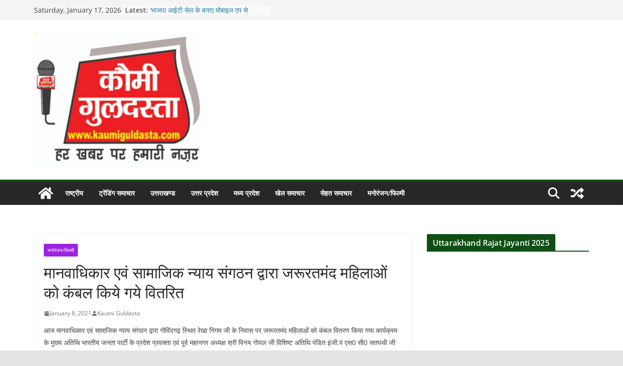

--- FILE ---
content_type: text/html; charset=UTF-8
request_url: https://kaumiguldasta.com/2021/01/08/%E0%A4%AE%E0%A4%BE%E0%A4%A8%E0%A4%B5%E0%A4%BE%E0%A4%A7%E0%A4%BF%E0%A4%95%E0%A4%BE%E0%A4%B0-%E0%A4%8F%E0%A4%B5%E0%A4%82-%E0%A4%B8%E0%A4%BE%E0%A4%AE%E0%A4%BE%E0%A4%9C%E0%A4%BF%E0%A4%95-%E0%A4%A8/
body_size: 31736
content:
		<!doctype html>
		<html lang="en-US">
		
<head>

			<meta charset="UTF-8"/>
		<meta name="viewport" content="width=device-width, initial-scale=1">
		<link rel="profile" href="http://gmpg.org/xfn/11"/>
		
	<title>मानवाधिकार एवं सामाजिक न्याय संगठन द्वारा जरूरतमंद महिलाओं को कंबल किये गये वितरित &#8211; Kaumi Guldasta Informatics Pvt. Ltd.</title>
<meta name='robots' content='max-image-preview:large' />
<link rel='dns-prefetch' href='//static.addtoany.com' />
<link rel="alternate" type="application/rss+xml" title="Kaumi Guldasta Informatics Pvt. Ltd. &raquo; Feed" href="https://kaumiguldasta.com/feed/" />
<link rel="alternate" type="application/rss+xml" title="Kaumi Guldasta Informatics Pvt. Ltd. &raquo; Comments Feed" href="https://kaumiguldasta.com/comments/feed/" />
<link rel="alternate" type="application/rss+xml" title="Kaumi Guldasta Informatics Pvt. Ltd. &raquo; मानवाधिकार एवं सामाजिक न्याय संगठन द्वारा जरूरतमंद महिलाओं को कंबल किये गये वितरित Comments Feed" href="https://kaumiguldasta.com/2021/01/08/%e0%a4%ae%e0%a4%be%e0%a4%a8%e0%a4%b5%e0%a4%be%e0%a4%a7%e0%a4%bf%e0%a4%95%e0%a4%be%e0%a4%b0-%e0%a4%8f%e0%a4%b5%e0%a4%82-%e0%a4%b8%e0%a4%be%e0%a4%ae%e0%a4%be%e0%a4%9c%e0%a4%bf%e0%a4%95-%e0%a4%a8/feed/" />
<link rel="alternate" title="oEmbed (JSON)" type="application/json+oembed" href="https://kaumiguldasta.com/wp-json/oembed/1.0/embed?url=https%3A%2F%2Fkaumiguldasta.com%2F2021%2F01%2F08%2F%25e0%25a4%25ae%25e0%25a4%25be%25e0%25a4%25a8%25e0%25a4%25b5%25e0%25a4%25be%25e0%25a4%25a7%25e0%25a4%25bf%25e0%25a4%2595%25e0%25a4%25be%25e0%25a4%25b0-%25e0%25a4%258f%25e0%25a4%25b5%25e0%25a4%2582-%25e0%25a4%25b8%25e0%25a4%25be%25e0%25a4%25ae%25e0%25a4%25be%25e0%25a4%259c%25e0%25a4%25bf%25e0%25a4%2595-%25e0%25a4%25a8%2F" />
<link rel="alternate" title="oEmbed (XML)" type="text/xml+oembed" href="https://kaumiguldasta.com/wp-json/oembed/1.0/embed?url=https%3A%2F%2Fkaumiguldasta.com%2F2021%2F01%2F08%2F%25e0%25a4%25ae%25e0%25a4%25be%25e0%25a4%25a8%25e0%25a4%25b5%25e0%25a4%25be%25e0%25a4%25a7%25e0%25a4%25bf%25e0%25a4%2595%25e0%25a4%25be%25e0%25a4%25b0-%25e0%25a4%258f%25e0%25a4%25b5%25e0%25a4%2582-%25e0%25a4%25b8%25e0%25a4%25be%25e0%25a4%25ae%25e0%25a4%25be%25e0%25a4%259c%25e0%25a4%25bf%25e0%25a4%2595-%25e0%25a4%25a8%2F&#038;format=xml" />
<style id='wp-img-auto-sizes-contain-inline-css' type='text/css'>
img:is([sizes=auto i],[sizes^="auto," i]){contain-intrinsic-size:3000px 1500px}
/*# sourceURL=wp-img-auto-sizes-contain-inline-css */
</style>
<style id='wp-emoji-styles-inline-css' type='text/css'>

	img.wp-smiley, img.emoji {
		display: inline !important;
		border: none !important;
		box-shadow: none !important;
		height: 1em !important;
		width: 1em !important;
		margin: 0 0.07em !important;
		vertical-align: -0.1em !important;
		background: none !important;
		padding: 0 !important;
	}
/*# sourceURL=wp-emoji-styles-inline-css */
</style>
<style id='wp-block-library-inline-css' type='text/css'>
:root{--wp-block-synced-color:#7a00df;--wp-block-synced-color--rgb:122,0,223;--wp-bound-block-color:var(--wp-block-synced-color);--wp-editor-canvas-background:#ddd;--wp-admin-theme-color:#007cba;--wp-admin-theme-color--rgb:0,124,186;--wp-admin-theme-color-darker-10:#006ba1;--wp-admin-theme-color-darker-10--rgb:0,107,160.5;--wp-admin-theme-color-darker-20:#005a87;--wp-admin-theme-color-darker-20--rgb:0,90,135;--wp-admin-border-width-focus:2px}@media (min-resolution:192dpi){:root{--wp-admin-border-width-focus:1.5px}}.wp-element-button{cursor:pointer}:root .has-very-light-gray-background-color{background-color:#eee}:root .has-very-dark-gray-background-color{background-color:#313131}:root .has-very-light-gray-color{color:#eee}:root .has-very-dark-gray-color{color:#313131}:root .has-vivid-green-cyan-to-vivid-cyan-blue-gradient-background{background:linear-gradient(135deg,#00d084,#0693e3)}:root .has-purple-crush-gradient-background{background:linear-gradient(135deg,#34e2e4,#4721fb 50%,#ab1dfe)}:root .has-hazy-dawn-gradient-background{background:linear-gradient(135deg,#faaca8,#dad0ec)}:root .has-subdued-olive-gradient-background{background:linear-gradient(135deg,#fafae1,#67a671)}:root .has-atomic-cream-gradient-background{background:linear-gradient(135deg,#fdd79a,#004a59)}:root .has-nightshade-gradient-background{background:linear-gradient(135deg,#330968,#31cdcf)}:root .has-midnight-gradient-background{background:linear-gradient(135deg,#020381,#2874fc)}:root{--wp--preset--font-size--normal:16px;--wp--preset--font-size--huge:42px}.has-regular-font-size{font-size:1em}.has-larger-font-size{font-size:2.625em}.has-normal-font-size{font-size:var(--wp--preset--font-size--normal)}.has-huge-font-size{font-size:var(--wp--preset--font-size--huge)}.has-text-align-center{text-align:center}.has-text-align-left{text-align:left}.has-text-align-right{text-align:right}.has-fit-text{white-space:nowrap!important}#end-resizable-editor-section{display:none}.aligncenter{clear:both}.items-justified-left{justify-content:flex-start}.items-justified-center{justify-content:center}.items-justified-right{justify-content:flex-end}.items-justified-space-between{justify-content:space-between}.screen-reader-text{border:0;clip-path:inset(50%);height:1px;margin:-1px;overflow:hidden;padding:0;position:absolute;width:1px;word-wrap:normal!important}.screen-reader-text:focus{background-color:#ddd;clip-path:none;color:#444;display:block;font-size:1em;height:auto;left:5px;line-height:normal;padding:15px 23px 14px;text-decoration:none;top:5px;width:auto;z-index:100000}html :where(.has-border-color){border-style:solid}html :where([style*=border-top-color]){border-top-style:solid}html :where([style*=border-right-color]){border-right-style:solid}html :where([style*=border-bottom-color]){border-bottom-style:solid}html :where([style*=border-left-color]){border-left-style:solid}html :where([style*=border-width]){border-style:solid}html :where([style*=border-top-width]){border-top-style:solid}html :where([style*=border-right-width]){border-right-style:solid}html :where([style*=border-bottom-width]){border-bottom-style:solid}html :where([style*=border-left-width]){border-left-style:solid}html :where(img[class*=wp-image-]){height:auto;max-width:100%}:where(figure){margin:0 0 1em}html :where(.is-position-sticky){--wp-admin--admin-bar--position-offset:var(--wp-admin--admin-bar--height,0px)}@media screen and (max-width:600px){html :where(.is-position-sticky){--wp-admin--admin-bar--position-offset:0px}}

/*# sourceURL=wp-block-library-inline-css */
</style><style id='global-styles-inline-css' type='text/css'>
:root{--wp--preset--aspect-ratio--square: 1;--wp--preset--aspect-ratio--4-3: 4/3;--wp--preset--aspect-ratio--3-4: 3/4;--wp--preset--aspect-ratio--3-2: 3/2;--wp--preset--aspect-ratio--2-3: 2/3;--wp--preset--aspect-ratio--16-9: 16/9;--wp--preset--aspect-ratio--9-16: 9/16;--wp--preset--color--black: #000000;--wp--preset--color--cyan-bluish-gray: #abb8c3;--wp--preset--color--white: #ffffff;--wp--preset--color--pale-pink: #f78da7;--wp--preset--color--vivid-red: #cf2e2e;--wp--preset--color--luminous-vivid-orange: #ff6900;--wp--preset--color--luminous-vivid-amber: #fcb900;--wp--preset--color--light-green-cyan: #7bdcb5;--wp--preset--color--vivid-green-cyan: #00d084;--wp--preset--color--pale-cyan-blue: #8ed1fc;--wp--preset--color--vivid-cyan-blue: #0693e3;--wp--preset--color--vivid-purple: #9b51e0;--wp--preset--gradient--vivid-cyan-blue-to-vivid-purple: linear-gradient(135deg,rgb(6,147,227) 0%,rgb(155,81,224) 100%);--wp--preset--gradient--light-green-cyan-to-vivid-green-cyan: linear-gradient(135deg,rgb(122,220,180) 0%,rgb(0,208,130) 100%);--wp--preset--gradient--luminous-vivid-amber-to-luminous-vivid-orange: linear-gradient(135deg,rgb(252,185,0) 0%,rgb(255,105,0) 100%);--wp--preset--gradient--luminous-vivid-orange-to-vivid-red: linear-gradient(135deg,rgb(255,105,0) 0%,rgb(207,46,46) 100%);--wp--preset--gradient--very-light-gray-to-cyan-bluish-gray: linear-gradient(135deg,rgb(238,238,238) 0%,rgb(169,184,195) 100%);--wp--preset--gradient--cool-to-warm-spectrum: linear-gradient(135deg,rgb(74,234,220) 0%,rgb(151,120,209) 20%,rgb(207,42,186) 40%,rgb(238,44,130) 60%,rgb(251,105,98) 80%,rgb(254,248,76) 100%);--wp--preset--gradient--blush-light-purple: linear-gradient(135deg,rgb(255,206,236) 0%,rgb(152,150,240) 100%);--wp--preset--gradient--blush-bordeaux: linear-gradient(135deg,rgb(254,205,165) 0%,rgb(254,45,45) 50%,rgb(107,0,62) 100%);--wp--preset--gradient--luminous-dusk: linear-gradient(135deg,rgb(255,203,112) 0%,rgb(199,81,192) 50%,rgb(65,88,208) 100%);--wp--preset--gradient--pale-ocean: linear-gradient(135deg,rgb(255,245,203) 0%,rgb(182,227,212) 50%,rgb(51,167,181) 100%);--wp--preset--gradient--electric-grass: linear-gradient(135deg,rgb(202,248,128) 0%,rgb(113,206,126) 100%);--wp--preset--gradient--midnight: linear-gradient(135deg,rgb(2,3,129) 0%,rgb(40,116,252) 100%);--wp--preset--font-size--small: 13px;--wp--preset--font-size--medium: 20px;--wp--preset--font-size--large: 36px;--wp--preset--font-size--x-large: 42px;--wp--preset--spacing--20: 0.44rem;--wp--preset--spacing--30: 0.67rem;--wp--preset--spacing--40: 1rem;--wp--preset--spacing--50: 1.5rem;--wp--preset--spacing--60: 2.25rem;--wp--preset--spacing--70: 3.38rem;--wp--preset--spacing--80: 5.06rem;--wp--preset--shadow--natural: 6px 6px 9px rgba(0, 0, 0, 0.2);--wp--preset--shadow--deep: 12px 12px 50px rgba(0, 0, 0, 0.4);--wp--preset--shadow--sharp: 6px 6px 0px rgba(0, 0, 0, 0.2);--wp--preset--shadow--outlined: 6px 6px 0px -3px rgb(255, 255, 255), 6px 6px rgb(0, 0, 0);--wp--preset--shadow--crisp: 6px 6px 0px rgb(0, 0, 0);}:where(body) { margin: 0; }.wp-site-blocks > .alignleft { float: left; margin-right: 2em; }.wp-site-blocks > .alignright { float: right; margin-left: 2em; }.wp-site-blocks > .aligncenter { justify-content: center; margin-left: auto; margin-right: auto; }:where(.wp-site-blocks) > * { margin-block-start: 24px; margin-block-end: 0; }:where(.wp-site-blocks) > :first-child { margin-block-start: 0; }:where(.wp-site-blocks) > :last-child { margin-block-end: 0; }:root { --wp--style--block-gap: 24px; }:root :where(.is-layout-flow) > :first-child{margin-block-start: 0;}:root :where(.is-layout-flow) > :last-child{margin-block-end: 0;}:root :where(.is-layout-flow) > *{margin-block-start: 24px;margin-block-end: 0;}:root :where(.is-layout-constrained) > :first-child{margin-block-start: 0;}:root :where(.is-layout-constrained) > :last-child{margin-block-end: 0;}:root :where(.is-layout-constrained) > *{margin-block-start: 24px;margin-block-end: 0;}:root :where(.is-layout-flex){gap: 24px;}:root :where(.is-layout-grid){gap: 24px;}.is-layout-flow > .alignleft{float: left;margin-inline-start: 0;margin-inline-end: 2em;}.is-layout-flow > .alignright{float: right;margin-inline-start: 2em;margin-inline-end: 0;}.is-layout-flow > .aligncenter{margin-left: auto !important;margin-right: auto !important;}.is-layout-constrained > .alignleft{float: left;margin-inline-start: 0;margin-inline-end: 2em;}.is-layout-constrained > .alignright{float: right;margin-inline-start: 2em;margin-inline-end: 0;}.is-layout-constrained > .aligncenter{margin-left: auto !important;margin-right: auto !important;}.is-layout-constrained > :where(:not(.alignleft):not(.alignright):not(.alignfull)){margin-left: auto !important;margin-right: auto !important;}body .is-layout-flex{display: flex;}.is-layout-flex{flex-wrap: wrap;align-items: center;}.is-layout-flex > :is(*, div){margin: 0;}body .is-layout-grid{display: grid;}.is-layout-grid > :is(*, div){margin: 0;}body{padding-top: 0px;padding-right: 0px;padding-bottom: 0px;padding-left: 0px;}a:where(:not(.wp-element-button)){text-decoration: underline;}:root :where(.wp-element-button, .wp-block-button__link){background-color: #32373c;border-width: 0;color: #fff;font-family: inherit;font-size: inherit;font-style: inherit;font-weight: inherit;letter-spacing: inherit;line-height: inherit;padding-top: calc(0.667em + 2px);padding-right: calc(1.333em + 2px);padding-bottom: calc(0.667em + 2px);padding-left: calc(1.333em + 2px);text-decoration: none;text-transform: inherit;}.has-black-color{color: var(--wp--preset--color--black) !important;}.has-cyan-bluish-gray-color{color: var(--wp--preset--color--cyan-bluish-gray) !important;}.has-white-color{color: var(--wp--preset--color--white) !important;}.has-pale-pink-color{color: var(--wp--preset--color--pale-pink) !important;}.has-vivid-red-color{color: var(--wp--preset--color--vivid-red) !important;}.has-luminous-vivid-orange-color{color: var(--wp--preset--color--luminous-vivid-orange) !important;}.has-luminous-vivid-amber-color{color: var(--wp--preset--color--luminous-vivid-amber) !important;}.has-light-green-cyan-color{color: var(--wp--preset--color--light-green-cyan) !important;}.has-vivid-green-cyan-color{color: var(--wp--preset--color--vivid-green-cyan) !important;}.has-pale-cyan-blue-color{color: var(--wp--preset--color--pale-cyan-blue) !important;}.has-vivid-cyan-blue-color{color: var(--wp--preset--color--vivid-cyan-blue) !important;}.has-vivid-purple-color{color: var(--wp--preset--color--vivid-purple) !important;}.has-black-background-color{background-color: var(--wp--preset--color--black) !important;}.has-cyan-bluish-gray-background-color{background-color: var(--wp--preset--color--cyan-bluish-gray) !important;}.has-white-background-color{background-color: var(--wp--preset--color--white) !important;}.has-pale-pink-background-color{background-color: var(--wp--preset--color--pale-pink) !important;}.has-vivid-red-background-color{background-color: var(--wp--preset--color--vivid-red) !important;}.has-luminous-vivid-orange-background-color{background-color: var(--wp--preset--color--luminous-vivid-orange) !important;}.has-luminous-vivid-amber-background-color{background-color: var(--wp--preset--color--luminous-vivid-amber) !important;}.has-light-green-cyan-background-color{background-color: var(--wp--preset--color--light-green-cyan) !important;}.has-vivid-green-cyan-background-color{background-color: var(--wp--preset--color--vivid-green-cyan) !important;}.has-pale-cyan-blue-background-color{background-color: var(--wp--preset--color--pale-cyan-blue) !important;}.has-vivid-cyan-blue-background-color{background-color: var(--wp--preset--color--vivid-cyan-blue) !important;}.has-vivid-purple-background-color{background-color: var(--wp--preset--color--vivid-purple) !important;}.has-black-border-color{border-color: var(--wp--preset--color--black) !important;}.has-cyan-bluish-gray-border-color{border-color: var(--wp--preset--color--cyan-bluish-gray) !important;}.has-white-border-color{border-color: var(--wp--preset--color--white) !important;}.has-pale-pink-border-color{border-color: var(--wp--preset--color--pale-pink) !important;}.has-vivid-red-border-color{border-color: var(--wp--preset--color--vivid-red) !important;}.has-luminous-vivid-orange-border-color{border-color: var(--wp--preset--color--luminous-vivid-orange) !important;}.has-luminous-vivid-amber-border-color{border-color: var(--wp--preset--color--luminous-vivid-amber) !important;}.has-light-green-cyan-border-color{border-color: var(--wp--preset--color--light-green-cyan) !important;}.has-vivid-green-cyan-border-color{border-color: var(--wp--preset--color--vivid-green-cyan) !important;}.has-pale-cyan-blue-border-color{border-color: var(--wp--preset--color--pale-cyan-blue) !important;}.has-vivid-cyan-blue-border-color{border-color: var(--wp--preset--color--vivid-cyan-blue) !important;}.has-vivid-purple-border-color{border-color: var(--wp--preset--color--vivid-purple) !important;}.has-vivid-cyan-blue-to-vivid-purple-gradient-background{background: var(--wp--preset--gradient--vivid-cyan-blue-to-vivid-purple) !important;}.has-light-green-cyan-to-vivid-green-cyan-gradient-background{background: var(--wp--preset--gradient--light-green-cyan-to-vivid-green-cyan) !important;}.has-luminous-vivid-amber-to-luminous-vivid-orange-gradient-background{background: var(--wp--preset--gradient--luminous-vivid-amber-to-luminous-vivid-orange) !important;}.has-luminous-vivid-orange-to-vivid-red-gradient-background{background: var(--wp--preset--gradient--luminous-vivid-orange-to-vivid-red) !important;}.has-very-light-gray-to-cyan-bluish-gray-gradient-background{background: var(--wp--preset--gradient--very-light-gray-to-cyan-bluish-gray) !important;}.has-cool-to-warm-spectrum-gradient-background{background: var(--wp--preset--gradient--cool-to-warm-spectrum) !important;}.has-blush-light-purple-gradient-background{background: var(--wp--preset--gradient--blush-light-purple) !important;}.has-blush-bordeaux-gradient-background{background: var(--wp--preset--gradient--blush-bordeaux) !important;}.has-luminous-dusk-gradient-background{background: var(--wp--preset--gradient--luminous-dusk) !important;}.has-pale-ocean-gradient-background{background: var(--wp--preset--gradient--pale-ocean) !important;}.has-electric-grass-gradient-background{background: var(--wp--preset--gradient--electric-grass) !important;}.has-midnight-gradient-background{background: var(--wp--preset--gradient--midnight) !important;}.has-small-font-size{font-size: var(--wp--preset--font-size--small) !important;}.has-medium-font-size{font-size: var(--wp--preset--font-size--medium) !important;}.has-large-font-size{font-size: var(--wp--preset--font-size--large) !important;}.has-x-large-font-size{font-size: var(--wp--preset--font-size--x-large) !important;}
/*# sourceURL=global-styles-inline-css */
</style>

<link rel='stylesheet' id='colormag_style-css' href='https://kaumiguldasta.com/wp-content/themes/colormag/style.css?ver=3.1.10' type='text/css' media='all' />
<style id='colormag_style-inline-css' type='text/css'>
.colormag-button,
			blockquote, button,
			input[type=reset],
			input[type=button],
			input[type=submit],
			.cm-home-icon.front_page_on,
			.cm-post-categories a,
			.cm-primary-nav ul li ul li:hover,
			.cm-primary-nav ul li.current-menu-item,
			.cm-primary-nav ul li.current_page_ancestor,
			.cm-primary-nav ul li.current-menu-ancestor,
			.cm-primary-nav ul li.current_page_item,
			.cm-primary-nav ul li:hover,
			.cm-primary-nav ul li.focus,
			.cm-mobile-nav li a:hover,
			.colormag-header-clean #cm-primary-nav .cm-menu-toggle:hover,
			.cm-header .cm-mobile-nav li:hover,
			.cm-header .cm-mobile-nav li.current-page-ancestor,
			.cm-header .cm-mobile-nav li.current-menu-ancestor,
			.cm-header .cm-mobile-nav li.current-page-item,
			.cm-header .cm-mobile-nav li.current-menu-item,
			.cm-primary-nav ul li.focus > a,
			.cm-layout-2 .cm-primary-nav ul ul.sub-menu li.focus > a,
			.cm-mobile-nav .current-menu-item>a, .cm-mobile-nav .current_page_item>a,
			.colormag-header-clean .cm-mobile-nav li:hover > a,
			.colormag-header-clean .cm-mobile-nav li.current-page-ancestor > a,
			.colormag-header-clean .cm-mobile-nav li.current-menu-ancestor > a,
			.colormag-header-clean .cm-mobile-nav li.current-page-item > a,
			.colormag-header-clean .cm-mobile-nav li.current-menu-item > a,
			.fa.search-top:hover,
			.widget_call_to_action .btn--primary,
			.colormag-footer--classic .cm-footer-cols .cm-row .cm-widget-title span::before,
			.colormag-footer--classic-bordered .cm-footer-cols .cm-row .cm-widget-title span::before,
			.cm-featured-posts .cm-widget-title span,
			.cm-featured-category-slider-widget .cm-slide-content .cm-entry-header-meta .cm-post-categories a,
			.cm-highlighted-posts .cm-post-content .cm-entry-header-meta .cm-post-categories a,
			.cm-category-slide-next, .cm-category-slide-prev, .slide-next,
			.slide-prev, .cm-tabbed-widget ul li, .cm-posts .wp-pagenavi .current,
			.cm-posts .wp-pagenavi a:hover, .cm-secondary .cm-widget-title span,
			.cm-posts .post .cm-post-content .cm-entry-header-meta .cm-post-categories a,
			.cm-page-header .cm-page-title span, .entry-meta .post-format i,
			.format-link .cm-entry-summary a, .cm-entry-button, .infinite-scroll .tg-infinite-scroll,
			.no-more-post-text, .pagination span,
			.comments-area .comment-author-link span,
			.cm-footer-cols .cm-row .cm-widget-title span,
			.advertisement_above_footer .cm-widget-title span,
			.error, .cm-primary .cm-widget-title span,
			.related-posts-wrapper.style-three .cm-post-content .cm-entry-title a:hover:before,
			.cm-slider-area .cm-widget-title span,
			.cm-beside-slider-widget .cm-widget-title span,
			.top-full-width-sidebar .cm-widget-title span,
			.wp-block-quote, .wp-block-quote.is-style-large,
			.wp-block-quote.has-text-align-right,
			.cm-error-404 .cm-btn, .widget .wp-block-heading, .wp-block-search button,
			.widget a::before, .cm-post-date a::before,
			.byline a::before,
			.colormag-footer--classic-bordered .cm-widget-title::before,
			.wp-block-button__link,
			#cm-tertiary .cm-widget-title span,
			.link-pagination .post-page-numbers.current,
			.wp-block-query-pagination-numbers .page-numbers.current,
			.wp-element-button,
			.wp-block-button .wp-block-button__link,
			.wp-element-button,
			.cm-layout-2 .cm-primary-nav ul ul.sub-menu li:hover,
			.cm-layout-2 .cm-primary-nav ul ul.sub-menu li.current-menu-ancestor,
			.cm-layout-2 .cm-primary-nav ul ul.sub-menu li.current-menu-item,
			.cm-layout-2 .cm-primary-nav ul ul.sub-menu li.focus,
			.search-wrap button,
			.page-numbers .current,
			.wp-block-search .wp-element-button:hover{background-color:#0f4f14;}a,
			.cm-layout-2 #cm-primary-nav .fa.search-top:hover,
			.cm-layout-2 #cm-primary-nav.cm-mobile-nav .cm-random-post a:hover .fa-random,
			.cm-layout-2 #cm-primary-nav.cm-primary-nav .cm-random-post a:hover .fa-random,
			.cm-layout-2 .breaking-news .newsticker a:hover,
			.cm-layout-2 .cm-primary-nav ul li.current-menu-item > a,
			.cm-layout-2 .cm-primary-nav ul li.current_page_item > a,
			.cm-layout-2 .cm-primary-nav ul li:hover > a,
			.cm-layout-2 .cm-primary-nav ul li.focus > a
			.dark-skin .cm-layout-2-style-1 #cm-primary-nav.cm-primary-nav .cm-home-icon:hover .fa,
			.byline a:hover, .comments a:hover, .cm-edit-link a:hover, .cm-post-date a:hover,
			.social-links:not(.cm-header-actions .social-links) i.fa:hover, .cm-tag-links a:hover,
			.colormag-header-clean .social-links li:hover i.fa, .cm-layout-2-style-1 .social-links li:hover i.fa,
			.colormag-header-clean .breaking-news .newsticker a:hover, .widget_featured_posts .article-content .cm-entry-title a:hover,
			.widget_featured_slider .slide-content .cm-below-entry-meta .byline a:hover,
			.widget_featured_slider .slide-content .cm-below-entry-meta .comments a:hover,
			.widget_featured_slider .slide-content .cm-below-entry-meta .cm-post-date a:hover,
			.widget_featured_slider .slide-content .cm-entry-title a:hover,
			.widget_block_picture_news.widget_featured_posts .article-content .cm-entry-title a:hover,
			.widget_highlighted_posts .article-content .cm-below-entry-meta .byline a:hover,
			.widget_highlighted_posts .article-content .cm-below-entry-meta .comments a:hover,
			.widget_highlighted_posts .article-content .cm-below-entry-meta .cm-post-date a:hover,
			.widget_highlighted_posts .article-content .cm-entry-title a:hover, i.fa-arrow-up, i.fa-arrow-down,
			.cm-site-title a, #content .post .article-content .cm-entry-title a:hover, .entry-meta .byline i,
			.entry-meta .cat-links i, .entry-meta a, .post .cm-entry-title a:hover, .search .cm-entry-title a:hover,
			.entry-meta .comments-link a:hover, .entry-meta .cm-edit-link a:hover, .entry-meta .cm-post-date a:hover,
			.entry-meta .cm-tag-links a:hover, .single #content .tags a:hover, .count, .next a:hover, .previous a:hover,
			.related-posts-main-title .fa, .single-related-posts .article-content .cm-entry-title a:hover,
			.pagination a span:hover,
			#content .comments-area a.comment-cm-edit-link:hover, #content .comments-area a.comment-permalink:hover,
			#content .comments-area article header cite a:hover, .comments-area .comment-author-link a:hover,
			.comment .comment-reply-link:hover,
			.nav-next a, .nav-previous a,
			#cm-footer .cm-footer-menu ul li a:hover,
			.cm-footer-cols .cm-row a:hover, a#scroll-up i, .related-posts-wrapper-flyout .cm-entry-title a:hover,
			.human-diff-time .human-diff-time-display:hover,
			.cm-layout-2-style-1 #cm-primary-nav .fa:hover,
			.cm-footer-bar a,
			.cm-post-date a:hover,
			.cm-author a:hover,
			.cm-comments-link a:hover,
			.cm-tag-links a:hover,
			.cm-edit-link a:hover,
			.cm-footer-bar .copyright a,
			.cm-featured-posts .cm-entry-title a:hover,
			.cm-posts .post .cm-post-content .cm-entry-title a:hover,
			.cm-posts .post .single-title-above .cm-entry-title a:hover,
			.cm-layout-2 .cm-primary-nav ul li:hover > a,
			.cm-layout-2 #cm-primary-nav .fa:hover,
			.cm-entry-title a:hover,
			button:hover, input[type="button"]:hover,
			input[type="reset"]:hover,
			input[type="submit"]:hover,
			.wp-block-button .wp-block-button__link:hover,
			.cm-button:hover,
			.wp-element-button:hover,
			li.product .added_to_cart:hover,
			.comments-area .comment-permalink:hover,
			.cm-footer-bar-area .cm-footer-bar__2 a{color:#0f4f14;}#cm-primary-nav,
			.cm-contained .cm-header-2 .cm-row{border-top-color:#0f4f14;}.cm-layout-2 #cm-primary-nav,
			.cm-layout-2 .cm-primary-nav ul ul.sub-menu li:hover,
			.cm-layout-2 .cm-primary-nav ul > li:hover > a,
			.cm-layout-2 .cm-primary-nav ul > li.current-menu-item > a,
			.cm-layout-2 .cm-primary-nav ul > li.current-menu-ancestor > a,
			.cm-layout-2 .cm-primary-nav ul ul.sub-menu li.current-menu-ancestor,
			.cm-layout-2 .cm-primary-nav ul ul.sub-menu li.current-menu-item,
			.cm-layout-2 .cm-primary-nav ul ul.sub-menu li.focus,
			cm-layout-2 .cm-primary-nav ul ul.sub-menu li.current-menu-ancestor,
			cm-layout-2 .cm-primary-nav ul ul.sub-menu li.current-menu-item,
			cm-layout-2 #cm-primary-nav .cm-menu-toggle:hover,
			cm-layout-2 #cm-primary-nav.cm-mobile-nav .cm-menu-toggle,
			cm-layout-2 .cm-primary-nav ul > li:hover > a,
			cm-layout-2 .cm-primary-nav ul > li.current-menu-item > a,
			cm-layout-2 .cm-primary-nav ul > li.current-menu-ancestor > a,
			.cm-layout-2 .cm-primary-nav ul li.focus > a, .pagination a span:hover,
			.cm-error-404 .cm-btn,
			.single-post .cm-post-categories a::after,
			.widget .block-title,
			.cm-layout-2 .cm-primary-nav ul li.focus > a,
			button,
			input[type="button"],
			input[type="reset"],
			input[type="submit"],
			.wp-block-button .wp-block-button__link,
			.cm-button,
			.wp-element-button,
			li.product .added_to_cart{border-color:#0f4f14;}.cm-secondary .cm-widget-title,
			#cm-tertiary .cm-widget-title,
			.widget_featured_posts .widget-title,
			#secondary .widget-title,
			#cm-tertiary .widget-title,
			.cm-page-header .cm-page-title,
			.cm-footer-cols .cm-row .widget-title,
			.advertisement_above_footer .widget-title,
			#primary .widget-title,
			.widget_slider_area .widget-title,
			.widget_beside_slider .widget-title,
			.top-full-width-sidebar .widget-title,
			.cm-footer-cols .cm-row .cm-widget-title,
			.cm-footer-bar .copyright a,
			.cm-layout-2.cm-layout-2-style-2 #cm-primary-nav,
			.cm-layout-2 .cm-primary-nav ul > li:hover > a,
			.cm-layout-2 .cm-primary-nav ul > li.current-menu-item > a{border-bottom-color:#0f4f14;}@media screen and (min-width: 992px) {.cm-primary{width:70%;}}.cm-header .cm-menu-toggle svg,
			.cm-header .cm-menu-toggle svg{fill:#fff;}.cm-footer-bar-area .cm-footer-bar__2 a{color:#207daf;}.mzb-featured-posts, .mzb-social-icon, .mzb-featured-categories, .mzb-social-icons-insert{--color--light--primary:rgba(15,79,20,0.1);}body{--color--light--primary:#0f4f14;--color--primary:#0f4f14;}
/*# sourceURL=colormag_style-inline-css */
</style>
<link rel='stylesheet' id='font-awesome-4-css' href='https://kaumiguldasta.com/wp-content/themes/colormag/assets/library/font-awesome/css/v4-shims.min.css?ver=4.7.0' type='text/css' media='all' />
<link rel='stylesheet' id='font-awesome-all-css' href='https://kaumiguldasta.com/wp-content/themes/colormag/assets/library/font-awesome/css/all.min.css?ver=6.2.4' type='text/css' media='all' />
<link rel='stylesheet' id='font-awesome-solid-css' href='https://kaumiguldasta.com/wp-content/themes/colormag/assets/library/font-awesome/css/solid.min.css?ver=6.2.4' type='text/css' media='all' />
<link rel='stylesheet' id='addtoany-css' href='https://kaumiguldasta.com/wp-content/plugins/add-to-any/addtoany.min.css?ver=1.16' type='text/css' media='all' />
<script type="text/javascript" id="addtoany-core-js-before">
/* <![CDATA[ */
window.a2a_config=window.a2a_config||{};a2a_config.callbacks=[];a2a_config.overlays=[];a2a_config.templates={};

//# sourceURL=addtoany-core-js-before
/* ]]> */
</script>
<script type="text/javascript" defer src="https://static.addtoany.com/menu/page.js" id="addtoany-core-js"></script>
<script type="text/javascript" src="https://kaumiguldasta.com/wp-includes/js/jquery/jquery.min.js?ver=3.7.1" id="jquery-core-js"></script>
<script type="text/javascript" src="https://kaumiguldasta.com/wp-includes/js/jquery/jquery-migrate.min.js?ver=3.4.1" id="jquery-migrate-js"></script>
<script type="text/javascript" defer src="https://kaumiguldasta.com/wp-content/plugins/add-to-any/addtoany.min.js?ver=1.1" id="addtoany-jquery-js"></script>
<link rel="https://api.w.org/" href="https://kaumiguldasta.com/wp-json/" /><link rel="alternate" title="JSON" type="application/json" href="https://kaumiguldasta.com/wp-json/wp/v2/posts/6901" /><link rel="EditURI" type="application/rsd+xml" title="RSD" href="https://kaumiguldasta.com/xmlrpc.php?rsd" />
<meta name="generator" content="WordPress 6.9" />
<link rel="canonical" href="https://kaumiguldasta.com/2021/01/08/%e0%a4%ae%e0%a4%be%e0%a4%a8%e0%a4%b5%e0%a4%be%e0%a4%a7%e0%a4%bf%e0%a4%95%e0%a4%be%e0%a4%b0-%e0%a4%8f%e0%a4%b5%e0%a4%82-%e0%a4%b8%e0%a4%be%e0%a4%ae%e0%a4%be%e0%a4%9c%e0%a4%bf%e0%a4%95-%e0%a4%a8/" />
<link rel='shortlink' href='https://kaumiguldasta.com/?p=6901' />
<link rel="pingback" href="https://kaumiguldasta.com/xmlrpc.php"><link rel="icon" href="https://kaumiguldasta.com/wp-content/uploads/2022/02/cropped-cropped-KG-NEWS-LOGO-4-32x32.jpg" sizes="32x32" />
<link rel="icon" href="https://kaumiguldasta.com/wp-content/uploads/2022/02/cropped-cropped-KG-NEWS-LOGO-4-192x192.jpg" sizes="192x192" />
<link rel="apple-touch-icon" href="https://kaumiguldasta.com/wp-content/uploads/2022/02/cropped-cropped-KG-NEWS-LOGO-4-180x180.jpg" />
<meta name="msapplication-TileImage" content="https://kaumiguldasta.com/wp-content/uploads/2022/02/cropped-cropped-KG-NEWS-LOGO-4-270x270.jpg" />
<!-- Google tag (gtag.js) -->
<script async src="https://www.googletagmanager.com/gtag/js?id=G-GQFVNBEZQY"></script>
<script>
  window.dataLayer = window.dataLayer || [];
  function gtag(){dataLayer.push(arguments);}
  gtag('js', new Date());

  gtag('config', 'G-GQFVNBEZQY');
</script>
</head>

<body class="wp-singular post-template-default single single-post postid-6901 single-format-standard wp-custom-logo wp-embed-responsive wp-theme-colormag cm-header-layout-1 adv-style-1  wide">




		<div id="page" class="hfeed site">
				<a class="skip-link screen-reader-text" href="#main">Skip to content</a>
		

			<header id="cm-masthead" class="cm-header cm-layout-1 cm-layout-1-style-1 cm-full-width">
		
		
				<div class="cm-top-bar">
					<div class="cm-container">
						<div class="cm-row">
							<div class="cm-top-bar__1">
				
		<div class="date-in-header">
			Saturday, January 17, 2026		</div>

		
		<div class="breaking-news">
			<strong class="breaking-news-latest">Latest:</strong>

			<ul class="newsticker">
									<li>
						<a href="https://kaumiguldasta.com/2026/01/06/%e0%a4%ad%e0%a4%be%e0%a4%9c%e0%a4%aa%e0%a4%be-%e0%a4%86%e0%a4%88%e0%a4%9f%e0%a5%80-%e0%a4%b8%e0%a5%87%e0%a4%b2-%e0%a4%95%e0%a5%87-%e0%a4%ac%e0%a4%a8%e0%a4%be%e0%a4%8f-%e0%a4%ae%e0%a5%8b%e0%a4%ac/" title="&#8216;भाजपा आईटी सेल के बनाए मोबाइल एप से एसआईआर करा रहा चुनाव आयोग&#8217;, सीएम ममता बनर्जी ने लगाया गंभीर आरोप">
							&#8216;भाजपा आईटी सेल के बनाए मोबाइल एप से एसआईआर करा रहा चुनाव आयोग&#8217;, सीएम ममता बनर्जी ने लगाया गंभीर आरोप						</a>
					</li>
									<li>
						<a href="https://kaumiguldasta.com/2026/01/06/%e0%a4%ae%e0%a4%b9%e0%a4%be%e0%a4%b0%e0%a4%be%e0%a4%b7%e0%a5%8d%e0%a4%9f%e0%a5%8d%e0%a4%b0-%e0%a4%a8%e0%a4%b5%e0%a4%a8%e0%a4%bf%e0%a4%b0%e0%a5%8d%e0%a4%ae%e0%a4%be%e0%a4%a3-%e0%a4%b8%e0%a5%87%e0%a4%a8/" title="महाराष्ट्र नवनिर्माण सेना को झटका; संतोष धुरी ने थामा BJP का दामन">
							महाराष्ट्र नवनिर्माण सेना को झटका; संतोष धुरी ने थामा BJP का दामन						</a>
					</li>
									<li>
						<a href="https://kaumiguldasta.com/2026/01/06/uttarakhand-%e0%a4%86%e0%a4%88%e0%a4%9c%e0%a5%80-%e0%a4%a8%e0%a4%bf%e0%a4%b5%e0%a5%87%e0%a4%a6%e0%a4%bf%e0%a4%a4%e0%a4%be-%e0%a4%95%e0%a5%81%e0%a4%95%e0%a4%b0%e0%a5%87%e0%a4%a4%e0%a5%80-%e0%a4%95/" title="Uttarakhand: आईजी निवेदिता कुकरेती को विशेष सचिव गृह की जिम्मेदारी, इसी साल हुईं पदोन्नत">
							Uttarakhand: आईजी निवेदिता कुकरेती को विशेष सचिव गृह की जिम्मेदारी, इसी साल हुईं पदोन्नत						</a>
					</li>
									<li>
						<a href="https://kaumiguldasta.com/2026/01/06/uttarakhand-%e0%a4%9f%e0%a5%8d%e0%a4%b0%e0%a5%88%e0%a4%95%e0%a4%bf%e0%a4%82%e0%a4%97-%e0%a4%94%e0%a4%b0-%e0%a4%aa%e0%a4%b0%e0%a5%8d%e0%a4%b5%e0%a4%a4%e0%a4%be%e0%a4%b0%e0%a5%8b%e0%a4%b9%e0%a4%a3/" title="Uttarakhand: ट्रैकिंग और पर्वतारोहण की एकीकृत नीति को दस दिनों में अंतिम रूप दें : CS">
							Uttarakhand: ट्रैकिंग और पर्वतारोहण की एकीकृत नीति को दस दिनों में अंतिम रूप दें : CS						</a>
					</li>
									<li>
						<a href="https://kaumiguldasta.com/2026/01/06/%e0%a4%ae%e0%a4%be%e0%a4%b2%e0%a5%8d%e0%a4%9f%e0%a4%be-%e0%a4%ae%e0%a4%b9%e0%a5%8b%e0%a4%a4%e0%a5%8d%e0%a4%b8%e0%a4%b5-%e0%a4%86%e0%a4%9c-%e0%a4%b8%e0%a5%87-%e0%a4%97%e0%a5%80%e0%a4%a4%e0%a4%be/" title="माल्टा महोत्सव आज से; गीता धामी ने किया प्रोत्साहित, ‘घाम तापो-नींबू सानो’ का प्रदर्शन होगा खास">
							माल्टा महोत्सव आज से; गीता धामी ने किया प्रोत्साहित, ‘घाम तापो-नींबू सानो’ का प्रदर्शन होगा खास						</a>
					</li>
							</ul>
		</div>

									</div>

							<div class="cm-top-bar__2">
											</div>
						</div>
					</div>
				</div>

				
				<div class="cm-main-header">
		
		
	<div id="cm-header-1" class="cm-header-1">
		<div class="cm-container">
			<div class="cm-row">

				<div class="cm-header-col-1">
										<div id="cm-site-branding" class="cm-site-branding">
		<a href="https://kaumiguldasta.com/" class="custom-logo-link" rel="home"><img width="841" height="689" src="https://kaumiguldasta.com/wp-content/uploads/2024/08/cropped-Screenshot_20240813_184733_Chrome.jpg" class="custom-logo" alt="Kaumi Guldasta Informatics Pvt. Ltd." decoding="async" fetchpriority="high" srcset="" sizes="(max-width: 841px) 100vw, 841px" /></a>					</div><!-- #cm-site-branding -->
	
				</div><!-- .cm-header-col-1 -->

				<div class="cm-header-col-2">
								</div><!-- .cm-header-col-2 -->

		</div>
	</div>
</div>
		
<div id="cm-header-2" class="cm-header-2">
	<nav id="cm-primary-nav" class="cm-primary-nav">
		<div class="cm-container">
			<div class="cm-row">
				
				<div class="cm-home-icon">
					<a href="https://kaumiguldasta.com/"
					   title="Kaumi Guldasta Informatics Pvt. Ltd."
					>
						<svg class="cm-icon cm-icon--home" xmlns="http://www.w3.org/2000/svg" viewBox="0 0 28 22"><path d="M13.6465 6.01133L5.11148 13.0409V20.6278C5.11148 20.8242 5.18952 21.0126 5.32842 21.1515C5.46733 21.2904 5.65572 21.3685 5.85217 21.3685L11.0397 21.3551C11.2355 21.3541 11.423 21.2756 11.5611 21.1368C11.6992 20.998 11.7767 20.8102 11.7767 20.6144V16.1837C11.7767 15.9873 11.8547 15.7989 11.9937 15.66C12.1326 15.521 12.321 15.443 12.5174 15.443H15.4801C15.6766 15.443 15.865 15.521 16.0039 15.66C16.1428 15.7989 16.2208 15.9873 16.2208 16.1837V20.6111C16.2205 20.7086 16.2394 20.8052 16.2765 20.8953C16.3136 20.9854 16.3681 21.0673 16.4369 21.1364C16.5057 21.2054 16.5875 21.2602 16.6775 21.2975C16.7675 21.3349 16.864 21.3541 16.9615 21.3541L22.1472 21.3685C22.3436 21.3685 22.532 21.2904 22.6709 21.1515C22.8099 21.0126 22.8879 20.8242 22.8879 20.6278V13.0358L14.3548 6.01133C14.2544 5.93047 14.1295 5.88637 14.0006 5.88637C13.8718 5.88637 13.7468 5.93047 13.6465 6.01133ZM27.1283 10.7892L23.2582 7.59917V1.18717C23.2582 1.03983 23.1997 0.898538 23.0955 0.794359C22.9913 0.69018 22.8501 0.631653 22.7027 0.631653H20.1103C19.963 0.631653 19.8217 0.69018 19.7175 0.794359C19.6133 0.898538 19.5548 1.03983 19.5548 1.18717V4.54848L15.4102 1.13856C15.0125 0.811259 14.5134 0.632307 13.9983 0.632307C13.4832 0.632307 12.9841 0.811259 12.5864 1.13856L0.868291 10.7892C0.81204 10.8357 0.765501 10.8928 0.731333 10.9573C0.697165 11.0218 0.676038 11.0924 0.66916 11.165C0.662282 11.2377 0.669786 11.311 0.691245 11.3807C0.712704 11.4505 0.747696 11.5153 0.794223 11.5715L1.97469 13.0066C2.02109 13.063 2.07816 13.1098 2.14264 13.1441C2.20711 13.1784 2.27773 13.1997 2.35044 13.2067C2.42315 13.2137 2.49653 13.2063 2.56638 13.1849C2.63623 13.1636 2.70118 13.1286 2.7575 13.0821L13.6465 4.11333C13.7468 4.03247 13.8718 3.98837 14.0006 3.98837C14.1295 3.98837 14.2544 4.03247 14.3548 4.11333L25.2442 13.0821C25.3004 13.1286 25.3653 13.1636 25.435 13.1851C25.5048 13.2065 25.5781 13.214 25.6507 13.2071C25.7234 13.2003 25.794 13.1791 25.8584 13.145C25.9229 13.1108 25.98 13.0643 26.0265 13.008L27.207 11.5729C27.2535 11.5164 27.2883 11.4512 27.3095 11.3812C27.3307 11.3111 27.3379 11.2375 27.3306 11.1647C27.3233 11.0919 27.3016 11.0212 27.2669 10.9568C27.2322 10.8923 27.1851 10.8354 27.1283 10.7892Z" /></svg>					</a>
				</div>
				
											<div class="cm-header-actions">
								
		<div class="cm-random-post">
							<a href="https://kaumiguldasta.com/2022/08/21/%e0%a4%95%e0%a5%88%e0%a4%ac%e0%a4%bf%e0%a4%a8%e0%a5%87%e0%a4%9f-%e0%a4%ae%e0%a4%82%e0%a4%a4%e0%a5%8d%e0%a4%b0%e0%a5%80-%e0%a4%97%e0%a4%a3%e0%a5%87%e0%a4%b6-%e0%a4%9c%e0%a5%8b%e0%a4%b6%e0%a5%80/" title="View a random post">
					<svg class="cm-icon cm-icon--random-fill" xmlns="http://www.w3.org/2000/svg" viewBox="0 0 24 24"><path d="M21.73 16a1 1 0 0 1 0 1.33l-3.13 3.14a.94.94 0 0 1-1.6-.66v-1.56h-2.3a.39.39 0 0 1-.18 0 .36.36 0 0 1-.16-.11l-2.76-3 2.09-2.23 2.06 2.21H17v-1.56a.94.94 0 0 1 1.6-.66ZM2.47 8.88h3.28l2.06 2.2L9.9 8.85 7.14 5.9A.36.36 0 0 0 7 5.79a.39.39 0 0 0-.18 0H2.47a.47.47 0 0 0-.47.43v2.19a.47.47 0 0 0 .47.47Zm14.53 0v1.56a.94.94 0 0 0 1.6.66L21.73 8a1 1 0 0 0 0-1.33L18.6 3.53a.94.94 0 0 0-1.6.66v1.56h-2.3a.39.39 0 0 0-.18 0 .36.36 0 0 0-.16.11l-8.61 9.27H2.47a.46.46 0 0 0-.47.46v2.19a.47.47 0 0 0 .47.47H6.8a.45.45 0 0 0 .34-.15l8.61-9.22Z"></path></svg>				</a>
					</div>

							<div class="cm-top-search">
						<i class="fa fa-search search-top"></i>
						<div class="search-form-top">
									
<form action="https://kaumiguldasta.com/" class="search-form searchform clearfix" method="get" role="search">

	<div class="search-wrap">
		<input type="search"
				class="s field"
				name="s"
				value=""
				placeholder="Search"
		/>

		<button class="search-icon" type="submit"></button>
	</div>

</form><!-- .searchform -->
						</div>
					</div>
									</div>
				
					<p class="cm-menu-toggle" aria-expanded="false">
						<svg class="cm-icon cm-icon--bars" xmlns="http://www.w3.org/2000/svg" viewBox="0 0 24 24"><path d="M21 19H3a1 1 0 0 1 0-2h18a1 1 0 0 1 0 2Zm0-6H3a1 1 0 0 1 0-2h18a1 1 0 0 1 0 2Zm0-6H3a1 1 0 0 1 0-2h18a1 1 0 0 1 0 2Z"></path></svg>						<svg class="cm-icon cm-icon--x-mark" xmlns="http://www.w3.org/2000/svg" viewBox="0 0 24 24"><path d="m13.4 12 8.3-8.3c.4-.4.4-1 0-1.4s-1-.4-1.4 0L12 10.6 3.7 2.3c-.4-.4-1-.4-1.4 0s-.4 1 0 1.4l8.3 8.3-8.3 8.3c-.4.4-.4 1 0 1.4.2.2.4.3.7.3s.5-.1.7-.3l8.3-8.3 8.3 8.3c.2.2.5.3.7.3s.5-.1.7-.3c.4-.4.4-1 0-1.4L13.4 12z"></path></svg>					</p>
					<div class="cm-menu-primary-container"><ul id="menu-home" class="menu"><li id="menu-item-10802" class="menu-item menu-item-type-taxonomy menu-item-object-category menu-item-10802"><a href="https://kaumiguldasta.com/category/%e0%a4%b0%e0%a4%be%e0%a4%b7%e0%a5%8d%e0%a4%9f%e0%a5%8d%e0%a4%b0%e0%a5%80%e0%a4%af/">राष्ट्रीय</a></li>
<li id="menu-item-10810" class="menu-item menu-item-type-taxonomy menu-item-object-category menu-item-10810"><a href="https://kaumiguldasta.com/category/%e0%a4%9f%e0%a5%8d%e0%a4%b0%e0%a5%87%e0%a4%82%e0%a4%a1%e0%a4%bf%e0%a4%82%e0%a4%97-%e0%a4%b8%e0%a4%ae%e0%a4%be%e0%a4%9a%e0%a4%be%e0%a4%b0/">ट्रेंडिंग समाचार</a></li>
<li id="menu-item-10801" class="menu-item menu-item-type-taxonomy menu-item-object-category menu-item-10801"><a href="https://kaumiguldasta.com/category/%e0%a4%89%e0%a4%a4%e0%a5%8d%e0%a4%a4%e0%a4%b0%e0%a4%be%e0%a4%96%e0%a4%a3%e0%a5%8d%e0%a4%a1/">उत्तराखण्ड</a></li>
<li id="menu-item-10803" class="menu-item menu-item-type-taxonomy menu-item-object-category menu-item-10803"><a href="https://kaumiguldasta.com/category/%e0%a4%89%e0%a4%a4%e0%a5%8d%e0%a4%a4%e0%a4%b0-%e0%a4%aa%e0%a5%8d%e0%a4%b0%e0%a4%a6%e0%a5%87%e0%a4%b6/">उत्तर प्रदेश</a></li>
<li id="menu-item-11773" class="menu-item menu-item-type-taxonomy menu-item-object-category menu-item-11773"><a href="https://kaumiguldasta.com/category/%e0%a4%ae%e0%a4%a7%e0%a5%8d%e0%a4%af-%e0%a4%aa%e0%a5%8d%e0%a4%b0%e0%a4%a6%e0%a5%87%e0%a4%b6/">मध्य प्रदेश</a></li>
<li id="menu-item-11775" class="menu-item menu-item-type-taxonomy menu-item-object-category menu-item-11775"><a href="https://kaumiguldasta.com/category/%e0%a4%96%e0%a5%87%e0%a4%b2-%e0%a4%b8%e0%a4%ae%e0%a4%be%e0%a4%9a%e0%a4%be%e0%a4%b0/">खेल समाचार</a></li>
<li id="menu-item-11776" class="menu-item menu-item-type-taxonomy menu-item-object-category menu-item-11776"><a href="https://kaumiguldasta.com/category/%e0%a4%b8%e0%a5%87%e0%a4%b9%e0%a4%a4-%e0%a4%b8%e0%a4%ae%e0%a4%be%e0%a4%9a%e0%a4%be%e0%a4%b0/">सेहत समाचार</a></li>
<li id="menu-item-10805" class="menu-item menu-item-type-taxonomy menu-item-object-category current-post-ancestor current-menu-parent current-post-parent menu-item-10805"><a href="https://kaumiguldasta.com/category/%e0%a4%ae%e0%a4%a8%e0%a5%8b%e0%a4%b0%e0%a4%82%e0%a4%9c%e0%a4%a8-%e0%a4%ab%e0%a4%bf%e0%a4%b2%e0%a5%8d%e0%a4%ae%e0%a5%80/">मनोरंजन/फिल्मी</a></li>
</ul></div>
			</div>
		</div>
	</nav>
</div>
			
				</div> <!-- /.cm-main-header -->
		
				</header><!-- #cm-masthead -->
		
		

	<div id="cm-content" class="cm-content">
		
		<div class="cm-container">
		
<div class="cm-row">
	
	<div id="cm-primary" class="cm-primary">
		<div class="cm-posts clearfix">

			
<article sdfdfds id="post-6901" class="post-6901 post type-post status-publish format-standard hentry category-20">
	
	
	<div class="cm-post-content">
		<div class="cm-entry-header-meta"><div class="cm-post-categories"><a href="https://kaumiguldasta.com/category/%e0%a4%ae%e0%a4%a8%e0%a5%8b%e0%a4%b0%e0%a4%82%e0%a4%9c%e0%a4%a8-%e0%a4%ab%e0%a4%bf%e0%a4%b2%e0%a5%8d%e0%a4%ae%e0%a5%80/" style="background:#9b23e0" rel="category tag">मनोरंजन/फिल्मी</a></div></div>	<header class="cm-entry-header">
				<h1 class="cm-entry-title">
			मानवाधिकार एवं सामाजिक न्याय संगठन द्वारा जरूरतमंद महिलाओं को कंबल किये गये वितरित		</h1>
			</header>
<div class="cm-below-entry-meta "><span class="cm-post-date"><a href="https://kaumiguldasta.com/2021/01/08/%e0%a4%ae%e0%a4%be%e0%a4%a8%e0%a4%b5%e0%a4%be%e0%a4%a7%e0%a4%bf%e0%a4%95%e0%a4%be%e0%a4%b0-%e0%a4%8f%e0%a4%b5%e0%a4%82-%e0%a4%b8%e0%a4%be%e0%a4%ae%e0%a4%be%e0%a4%9c%e0%a4%bf%e0%a4%95-%e0%a4%a8/" title="6:14 pm" rel="bookmark"><svg class="cm-icon cm-icon--calendar-fill" xmlns="http://www.w3.org/2000/svg" viewBox="0 0 24 24"><path d="M21.1 6.6v1.6c0 .6-.4 1-1 1H3.9c-.6 0-1-.4-1-1V6.6c0-1.5 1.3-2.8 2.8-2.8h1.7V3c0-.6.4-1 1-1s1 .4 1 1v.8h5.2V3c0-.6.4-1 1-1s1 .4 1 1v.8h1.7c1.5 0 2.8 1.3 2.8 2.8zm-1 4.6H3.9c-.6 0-1 .4-1 1v7c0 1.5 1.3 2.8 2.8 2.8h12.6c1.5 0 2.8-1.3 2.8-2.8v-7c0-.6-.4-1-1-1z"></path></svg> <time class="entry-date published updated" datetime="2021-01-08T18:14:03+00:00">January 8, 2021</time></a></span>
		<span class="cm-author cm-vcard">
			<svg class="cm-icon cm-icon--user" xmlns="http://www.w3.org/2000/svg" viewBox="0 0 24 24"><path d="M7 7c0-2.8 2.2-5 5-5s5 2.2 5 5-2.2 5-5 5-5-2.2-5-5zm9 7H8c-2.8 0-5 2.2-5 5v2c0 .6.4 1 1 1h16c.6 0 1-.4 1-1v-2c0-2.8-2.2-5-5-5z"></path></svg>			<a class="url fn n"
			href="https://kaumiguldasta.com/author/admin/"
			title="Kaumi Guldasta"
			>
				Kaumi Guldasta			</a>
		</span>

		</div>
<div class="cm-entry-summary">
	<p>आज मानवाधिकार एवं सामाजिक न्याय संगठन द्वारा गोविंदगढ़ स्थित रेखा निगम जी के निवास पर जरूरतमंद महिलाओं को कंबल वितरण किया गया कार्यक्रम के मुख्य अतिथि भारतीय जनता पार्टी के प्रदेश प्रवक्ता एवं पूर्व महानगर अध्यक्ष श्री विनय गोयल जी विशिष्ट अतिथि पंडित इंजी.पं एस0 सी0 सतपथी जी रहे।</p>
<p>इस अवसर पर मुख्य अतिथि विनय गोयल जी ने मधुसचिन जैन द्वारा संचालित संस्था के द्वारा किए गए कार्यों की प्रशंसा करते हुए कहा कि यह संस्था वासुदैव कुटुम्बकम और अन्त्योदय की भावना से निरंतर जरूरतमंद लोगों की सहायता के लिए अग्रसर रहती है।संस्था द्वारा सभी क्षेत्रों में संस्था के पदाधिकारियों द्वारा सामाजिक कार्य किए जाते हैं जिसमें उनका निरंतर सहयोग मिलता रहता है।</p>
<p>इस अवसर पर एस0 सी0 शतपथी जी ने अपने विचार रखते हुए कहा कि संस्था द्वारा किए गए कार्यों की जितनी प्रशंसा की जाए उतनी कम है मैं संस्था के सभी सहयोगियों को बधाई एवं शुभकामनाएं देता हूं कि संस्था को इसी तरह आगे बढ़ाने में अपने सहयोग करते रहे।<br />
*कार्यक्रम का संचालन एस पी सिंह जी ने किया।</p>
<p>इस अवसर पर प्रदेश अध्यक्ष मधु जैन जी ने सभी का आभार प्रकट किया और कहा कि संस्था के चेयरमैन सचिन जैन जी का एकमात्र यही धेय्य रहता है कि हर जरूरतमंद तक सहायता पहुंचे और उनका स्तर भी ऊंचा उठ सके।</p>
<p>इस अवसर पर सचिन जैन जी शिखा थापा कविता चौहान रोमा देवी एसपी सिंह जी प्रदीप मिश्रा संजय मिश्रा सरिता कोहली आदि लोग मौजूद रहे ।</p>
<div class="addtoany_share_save_container addtoany_content addtoany_content_bottom"><div class="a2a_kit a2a_kit_size_32 addtoany_list" data-a2a-url="https://kaumiguldasta.com/2021/01/08/%e0%a4%ae%e0%a4%be%e0%a4%a8%e0%a4%b5%e0%a4%be%e0%a4%a7%e0%a4%bf%e0%a4%95%e0%a4%be%e0%a4%b0-%e0%a4%8f%e0%a4%b5%e0%a4%82-%e0%a4%b8%e0%a4%be%e0%a4%ae%e0%a4%be%e0%a4%9c%e0%a4%bf%e0%a4%95-%e0%a4%a8/" data-a2a-title="मानवाधिकार एवं सामाजिक न्याय संगठन द्वारा जरूरतमंद महिलाओं को कंबल किये गये वितरित"><a class="a2a_button_facebook" href="https://www.addtoany.com/add_to/facebook?linkurl=https%3A%2F%2Fkaumiguldasta.com%2F2021%2F01%2F08%2F%25e0%25a4%25ae%25e0%25a4%25be%25e0%25a4%25a8%25e0%25a4%25b5%25e0%25a4%25be%25e0%25a4%25a7%25e0%25a4%25bf%25e0%25a4%2595%25e0%25a4%25be%25e0%25a4%25b0-%25e0%25a4%258f%25e0%25a4%25b5%25e0%25a4%2582-%25e0%25a4%25b8%25e0%25a4%25be%25e0%25a4%25ae%25e0%25a4%25be%25e0%25a4%259c%25e0%25a4%25bf%25e0%25a4%2595-%25e0%25a4%25a8%2F&amp;linkname=%E0%A4%AE%E0%A4%BE%E0%A4%A8%E0%A4%B5%E0%A4%BE%E0%A4%A7%E0%A4%BF%E0%A4%95%E0%A4%BE%E0%A4%B0%20%E0%A4%8F%E0%A4%B5%E0%A4%82%20%E0%A4%B8%E0%A4%BE%E0%A4%AE%E0%A4%BE%E0%A4%9C%E0%A4%BF%E0%A4%95%20%E0%A4%A8%E0%A5%8D%E0%A4%AF%E0%A4%BE%E0%A4%AF%20%E0%A4%B8%E0%A4%82%E0%A4%97%E0%A4%A0%E0%A4%A8%20%E0%A4%A6%E0%A5%8D%E0%A4%B5%E0%A4%BE%E0%A4%B0%E0%A4%BE%20%E0%A4%9C%E0%A4%B0%E0%A5%82%E0%A4%B0%E0%A4%A4%E0%A4%AE%E0%A4%82%E0%A4%A6%20%E0%A4%AE%E0%A4%B9%E0%A4%BF%E0%A4%B2%E0%A4%BE%E0%A4%93%E0%A4%82%20%E0%A4%95%E0%A5%8B%20%E0%A4%95%E0%A4%82%E0%A4%AC%E0%A4%B2%20%E0%A4%95%E0%A4%BF%E0%A4%AF%E0%A5%87%20%E0%A4%97%E0%A4%AF%E0%A5%87%20%E0%A4%B5%E0%A4%BF%E0%A4%A4%E0%A4%B0%E0%A4%BF%E0%A4%A4" title="Facebook" rel="nofollow noopener" target="_blank"></a><a class="a2a_button_whatsapp" href="https://www.addtoany.com/add_to/whatsapp?linkurl=https%3A%2F%2Fkaumiguldasta.com%2F2021%2F01%2F08%2F%25e0%25a4%25ae%25e0%25a4%25be%25e0%25a4%25a8%25e0%25a4%25b5%25e0%25a4%25be%25e0%25a4%25a7%25e0%25a4%25bf%25e0%25a4%2595%25e0%25a4%25be%25e0%25a4%25b0-%25e0%25a4%258f%25e0%25a4%25b5%25e0%25a4%2582-%25e0%25a4%25b8%25e0%25a4%25be%25e0%25a4%25ae%25e0%25a4%25be%25e0%25a4%259c%25e0%25a4%25bf%25e0%25a4%2595-%25e0%25a4%25a8%2F&amp;linkname=%E0%A4%AE%E0%A4%BE%E0%A4%A8%E0%A4%B5%E0%A4%BE%E0%A4%A7%E0%A4%BF%E0%A4%95%E0%A4%BE%E0%A4%B0%20%E0%A4%8F%E0%A4%B5%E0%A4%82%20%E0%A4%B8%E0%A4%BE%E0%A4%AE%E0%A4%BE%E0%A4%9C%E0%A4%BF%E0%A4%95%20%E0%A4%A8%E0%A5%8D%E0%A4%AF%E0%A4%BE%E0%A4%AF%20%E0%A4%B8%E0%A4%82%E0%A4%97%E0%A4%A0%E0%A4%A8%20%E0%A4%A6%E0%A5%8D%E0%A4%B5%E0%A4%BE%E0%A4%B0%E0%A4%BE%20%E0%A4%9C%E0%A4%B0%E0%A5%82%E0%A4%B0%E0%A4%A4%E0%A4%AE%E0%A4%82%E0%A4%A6%20%E0%A4%AE%E0%A4%B9%E0%A4%BF%E0%A4%B2%E0%A4%BE%E0%A4%93%E0%A4%82%20%E0%A4%95%E0%A5%8B%20%E0%A4%95%E0%A4%82%E0%A4%AC%E0%A4%B2%20%E0%A4%95%E0%A4%BF%E0%A4%AF%E0%A5%87%20%E0%A4%97%E0%A4%AF%E0%A5%87%20%E0%A4%B5%E0%A4%BF%E0%A4%A4%E0%A4%B0%E0%A4%BF%E0%A4%A4" title="WhatsApp" rel="nofollow noopener" target="_blank"></a><a class="a2a_button_twitter" href="https://www.addtoany.com/add_to/twitter?linkurl=https%3A%2F%2Fkaumiguldasta.com%2F2021%2F01%2F08%2F%25e0%25a4%25ae%25e0%25a4%25be%25e0%25a4%25a8%25e0%25a4%25b5%25e0%25a4%25be%25e0%25a4%25a7%25e0%25a4%25bf%25e0%25a4%2595%25e0%25a4%25be%25e0%25a4%25b0-%25e0%25a4%258f%25e0%25a4%25b5%25e0%25a4%2582-%25e0%25a4%25b8%25e0%25a4%25be%25e0%25a4%25ae%25e0%25a4%25be%25e0%25a4%259c%25e0%25a4%25bf%25e0%25a4%2595-%25e0%25a4%25a8%2F&amp;linkname=%E0%A4%AE%E0%A4%BE%E0%A4%A8%E0%A4%B5%E0%A4%BE%E0%A4%A7%E0%A4%BF%E0%A4%95%E0%A4%BE%E0%A4%B0%20%E0%A4%8F%E0%A4%B5%E0%A4%82%20%E0%A4%B8%E0%A4%BE%E0%A4%AE%E0%A4%BE%E0%A4%9C%E0%A4%BF%E0%A4%95%20%E0%A4%A8%E0%A5%8D%E0%A4%AF%E0%A4%BE%E0%A4%AF%20%E0%A4%B8%E0%A4%82%E0%A4%97%E0%A4%A0%E0%A4%A8%20%E0%A4%A6%E0%A5%8D%E0%A4%B5%E0%A4%BE%E0%A4%B0%E0%A4%BE%20%E0%A4%9C%E0%A4%B0%E0%A5%82%E0%A4%B0%E0%A4%A4%E0%A4%AE%E0%A4%82%E0%A4%A6%20%E0%A4%AE%E0%A4%B9%E0%A4%BF%E0%A4%B2%E0%A4%BE%E0%A4%93%E0%A4%82%20%E0%A4%95%E0%A5%8B%20%E0%A4%95%E0%A4%82%E0%A4%AC%E0%A4%B2%20%E0%A4%95%E0%A4%BF%E0%A4%AF%E0%A5%87%20%E0%A4%97%E0%A4%AF%E0%A5%87%20%E0%A4%B5%E0%A4%BF%E0%A4%A4%E0%A4%B0%E0%A4%BF%E0%A4%A4" title="Twitter" rel="nofollow noopener" target="_blank"></a><a class="a2a_button_email" href="https://www.addtoany.com/add_to/email?linkurl=https%3A%2F%2Fkaumiguldasta.com%2F2021%2F01%2F08%2F%25e0%25a4%25ae%25e0%25a4%25be%25e0%25a4%25a8%25e0%25a4%25b5%25e0%25a4%25be%25e0%25a4%25a7%25e0%25a4%25bf%25e0%25a4%2595%25e0%25a4%25be%25e0%25a4%25b0-%25e0%25a4%258f%25e0%25a4%25b5%25e0%25a4%2582-%25e0%25a4%25b8%25e0%25a4%25be%25e0%25a4%25ae%25e0%25a4%25be%25e0%25a4%259c%25e0%25a4%25bf%25e0%25a4%2595-%25e0%25a4%25a8%2F&amp;linkname=%E0%A4%AE%E0%A4%BE%E0%A4%A8%E0%A4%B5%E0%A4%BE%E0%A4%A7%E0%A4%BF%E0%A4%95%E0%A4%BE%E0%A4%B0%20%E0%A4%8F%E0%A4%B5%E0%A4%82%20%E0%A4%B8%E0%A4%BE%E0%A4%AE%E0%A4%BE%E0%A4%9C%E0%A4%BF%E0%A4%95%20%E0%A4%A8%E0%A5%8D%E0%A4%AF%E0%A4%BE%E0%A4%AF%20%E0%A4%B8%E0%A4%82%E0%A4%97%E0%A4%A0%E0%A4%A8%20%E0%A4%A6%E0%A5%8D%E0%A4%B5%E0%A4%BE%E0%A4%B0%E0%A4%BE%20%E0%A4%9C%E0%A4%B0%E0%A5%82%E0%A4%B0%E0%A4%A4%E0%A4%AE%E0%A4%82%E0%A4%A6%20%E0%A4%AE%E0%A4%B9%E0%A4%BF%E0%A4%B2%E0%A4%BE%E0%A4%93%E0%A4%82%20%E0%A4%95%E0%A5%8B%20%E0%A4%95%E0%A4%82%E0%A4%AC%E0%A4%B2%20%E0%A4%95%E0%A4%BF%E0%A4%AF%E0%A5%87%20%E0%A4%97%E0%A4%AF%E0%A5%87%20%E0%A4%B5%E0%A4%BF%E0%A4%A4%E0%A4%B0%E0%A4%BF%E0%A4%A4" title="Email" rel="nofollow noopener" target="_blank"></a><a class="a2a_button_linkedin" href="https://www.addtoany.com/add_to/linkedin?linkurl=https%3A%2F%2Fkaumiguldasta.com%2F2021%2F01%2F08%2F%25e0%25a4%25ae%25e0%25a4%25be%25e0%25a4%25a8%25e0%25a4%25b5%25e0%25a4%25be%25e0%25a4%25a7%25e0%25a4%25bf%25e0%25a4%2595%25e0%25a4%25be%25e0%25a4%25b0-%25e0%25a4%258f%25e0%25a4%25b5%25e0%25a4%2582-%25e0%25a4%25b8%25e0%25a4%25be%25e0%25a4%25ae%25e0%25a4%25be%25e0%25a4%259c%25e0%25a4%25bf%25e0%25a4%2595-%25e0%25a4%25a8%2F&amp;linkname=%E0%A4%AE%E0%A4%BE%E0%A4%A8%E0%A4%B5%E0%A4%BE%E0%A4%A7%E0%A4%BF%E0%A4%95%E0%A4%BE%E0%A4%B0%20%E0%A4%8F%E0%A4%B5%E0%A4%82%20%E0%A4%B8%E0%A4%BE%E0%A4%AE%E0%A4%BE%E0%A4%9C%E0%A4%BF%E0%A4%95%20%E0%A4%A8%E0%A5%8D%E0%A4%AF%E0%A4%BE%E0%A4%AF%20%E0%A4%B8%E0%A4%82%E0%A4%97%E0%A4%A0%E0%A4%A8%20%E0%A4%A6%E0%A5%8D%E0%A4%B5%E0%A4%BE%E0%A4%B0%E0%A4%BE%20%E0%A4%9C%E0%A4%B0%E0%A5%82%E0%A4%B0%E0%A4%A4%E0%A4%AE%E0%A4%82%E0%A4%A6%20%E0%A4%AE%E0%A4%B9%E0%A4%BF%E0%A4%B2%E0%A4%BE%E0%A4%93%E0%A4%82%20%E0%A4%95%E0%A5%8B%20%E0%A4%95%E0%A4%82%E0%A4%AC%E0%A4%B2%20%E0%A4%95%E0%A4%BF%E0%A4%AF%E0%A5%87%20%E0%A4%97%E0%A4%AF%E0%A5%87%20%E0%A4%B5%E0%A4%BF%E0%A4%A4%E0%A4%B0%E0%A4%BF%E0%A4%A4" title="LinkedIn" rel="nofollow noopener" target="_blank"></a><a class="a2a_dd addtoany_share_save addtoany_share" href="https://www.addtoany.com/share"></a></div></div></div>
	
	</div>

	
	</article>
		</div><!-- .cm-posts -->
		
		<ul class="default-wp-page">
			<li class="previous"><a href="https://kaumiguldasta.com/2021/01/08/%e0%a4%b2%e0%a5%8b%e0%a4%95%e0%a4%a4%e0%a4%be%e0%a4%82%e0%a4%a4%e0%a5%8d%e0%a4%b0%e0%a4%bf%e0%a4%95-%e0%a4%97%e0%a4%a3%e0%a4%b0%e0%a4%be%e0%a4%9c%e0%a5%8d%e0%a4%af-%e0%a4%ad%e0%a4%be%e0%a4%b0%e0%a4%a4/" rel="prev"><span class="meta-nav"><svg class="cm-icon cm-icon--arrow-left-long" xmlns="http://www.w3.org/2000/svg" viewBox="0 0 24 24"><path d="M2 12.38a1 1 0 0 1 0-.76.91.91 0 0 1 .22-.33L6.52 7a1 1 0 0 1 1.42 0 1 1 0 0 1 0 1.41L5.36 11H21a1 1 0 0 1 0 2H5.36l2.58 2.58a1 1 0 0 1 0 1.41 1 1 0 0 1-.71.3 1 1 0 0 1-.71-.3l-4.28-4.28a.91.91 0 0 1-.24-.33Z"></path></svg></span> लोकतांत्रिक गणराज्य भारतीय संविधान का मूल आधार: लोकसभा अध्यक्ष</a></li>
			<li class="next"><a href="https://kaumiguldasta.com/2021/01/09/%e0%a4%9f%e0%a5%8d%e0%a4%b5%e0%a4%bf%e0%a4%9f%e0%a4%b0-%e0%a4%a8%e0%a5%87-%e0%a4%b8%e0%a5%8d%e0%a4%a5%e0%a4%be%e0%a4%88-%e0%a4%b0%e0%a5%82%e0%a4%aa-%e0%a4%b8%e0%a5%87-%e0%a4%ac%e0%a4%82%e0%a4%a6/" rel="next">ट्विटर ने स्थाई रूप से बंद किया ट्रंप का अकाउंट <span class="meta-nav"><svg class="cm-icon cm-icon--arrow-right-long" xmlns="http://www.w3.org/2000/svg" viewBox="0 0 24 24"><path d="M21.92 12.38a1 1 0 0 0 0-.76 1 1 0 0 0-.21-.33L17.42 7A1 1 0 0 0 16 8.42L18.59 11H2.94a1 1 0 1 0 0 2h15.65L16 15.58A1 1 0 0 0 16 17a1 1 0 0 0 1.41 0l4.29-4.28a1 1 0 0 0 .22-.34Z"></path></svg></span></a></li>
		</ul>

	
	<div class="related-posts-wrapper">

		<h3 class="related-posts-main-title">
			<i class="fa fa-thumbs-up"></i><span>You May Also Like</span>
		</h3>

		<div class="related-posts">

							<div class="single-related-posts">

											<div class="related-posts-thumbnail">
							<a href="https://kaumiguldasta.com/2025/08/07/%e0%a4%86%e0%a4%ae%e0%a4%bf%e0%a4%b0-%e0%a4%96%e0%a4%be%e0%a4%a8-%e0%a4%aa%e0%a5%8d%e0%a4%b0%e0%a5%8b%e0%a4%a1%e0%a4%95%e0%a5%8d%e0%a4%b6%e0%a4%82%e0%a4%b8-%e0%a4%a8%e0%a5%87-%e0%a4%96%e0%a4%be/" title="आमिर खान प्रोडक्शंस ने खारिज की &#8216;कुली&#8217; में डिस्ट्रीब्यूशन की अफवाहें">
								<img width="390" height="205" src="https://kaumiguldasta.com/wp-content/uploads/2025/08/1-27-390x205.jpg" class="attachment-colormag-featured-post-medium size-colormag-featured-post-medium wp-post-image" alt="" decoding="async" loading="lazy" />							</a>
						</div>
					
					<div class="cm-post-content">
						<h3 class="cm-entry-title">
							<a href="https://kaumiguldasta.com/2025/08/07/%e0%a4%86%e0%a4%ae%e0%a4%bf%e0%a4%b0-%e0%a4%96%e0%a4%be%e0%a4%a8-%e0%a4%aa%e0%a5%8d%e0%a4%b0%e0%a5%8b%e0%a4%a1%e0%a4%95%e0%a5%8d%e0%a4%b6%e0%a4%82%e0%a4%b8-%e0%a4%a8%e0%a5%87-%e0%a4%96%e0%a4%be/" rel="bookmark" title="आमिर खान प्रोडक्शंस ने खारिज की &#8216;कुली&#8217; में डिस्ट्रीब्यूशन की अफवाहें">
								आमिर खान प्रोडक्शंस ने खारिज की &#8216;कुली&#8217; में डिस्ट्रीब्यूशन की अफवाहें							</a>
						</h3><!--/.post-title-->

						<div class="cm-below-entry-meta "><span class="cm-post-date"><a href="https://kaumiguldasta.com/2025/08/07/%e0%a4%86%e0%a4%ae%e0%a4%bf%e0%a4%b0-%e0%a4%96%e0%a4%be%e0%a4%a8-%e0%a4%aa%e0%a5%8d%e0%a4%b0%e0%a5%8b%e0%a4%a1%e0%a4%95%e0%a5%8d%e0%a4%b6%e0%a4%82%e0%a4%b8-%e0%a4%a8%e0%a5%87-%e0%a4%96%e0%a4%be/" title="12:41 pm" rel="bookmark"><svg class="cm-icon cm-icon--calendar-fill" xmlns="http://www.w3.org/2000/svg" viewBox="0 0 24 24"><path d="M21.1 6.6v1.6c0 .6-.4 1-1 1H3.9c-.6 0-1-.4-1-1V6.6c0-1.5 1.3-2.8 2.8-2.8h1.7V3c0-.6.4-1 1-1s1 .4 1 1v.8h5.2V3c0-.6.4-1 1-1s1 .4 1 1v.8h1.7c1.5 0 2.8 1.3 2.8 2.8zm-1 4.6H3.9c-.6 0-1 .4-1 1v7c0 1.5 1.3 2.8 2.8 2.8h12.6c1.5 0 2.8-1.3 2.8-2.8v-7c0-.6-.4-1-1-1z"></path></svg> <time class="entry-date published updated" datetime="2025-08-07T12:41:20+00:00">August 7, 2025</time></a></span>
		<span class="cm-author cm-vcard">
			<svg class="cm-icon cm-icon--user" xmlns="http://www.w3.org/2000/svg" viewBox="0 0 24 24"><path d="M7 7c0-2.8 2.2-5 5-5s5 2.2 5 5-2.2 5-5 5-5-2.2-5-5zm9 7H8c-2.8 0-5 2.2-5 5v2c0 .6.4 1 1 1h16c.6 0 1-.4 1-1v-2c0-2.8-2.2-5-5-5z"></path></svg>			<a class="url fn n"
			href="https://kaumiguldasta.com/author/admin/"
			title="Kaumi Guldasta"
			>
				Kaumi Guldasta			</a>
		</span>

		</div>					</div>

				</div><!--/.related-->
							<div class="single-related-posts">

					
					<div class="cm-post-content">
						<h3 class="cm-entry-title">
							<a href="https://kaumiguldasta.com/2021/04/05/%e0%a4%ae%e0%a4%82%e0%a4%b8%e0%a5%82%e0%a4%b0-%e0%a4%96%e0%a4%be%e0%a4%a8-%e0%a4%a8%e0%a5%87-%e0%a4%95%e0%a4%b0%e0%a4%be%e0%a4%af%e0%a5%80-%e0%a4%95%e0%a5%88%e0%a4%ac%e0%a4%bf%e0%a4%a8%e0%a5%87/" rel="bookmark" title="मंसूर खान ने करायी कैबिनेट मंत्री गणेश जोशी के स्वस्थ होने की दुआ">
								मंसूर खान ने करायी कैबिनेट मंत्री गणेश जोशी के स्वस्थ होने की दुआ							</a>
						</h3><!--/.post-title-->

						<div class="cm-below-entry-meta "><span class="cm-post-date"><a href="https://kaumiguldasta.com/2021/04/05/%e0%a4%ae%e0%a4%82%e0%a4%b8%e0%a5%82%e0%a4%b0-%e0%a4%96%e0%a4%be%e0%a4%a8-%e0%a4%a8%e0%a5%87-%e0%a4%95%e0%a4%b0%e0%a4%be%e0%a4%af%e0%a5%80-%e0%a4%95%e0%a5%88%e0%a4%ac%e0%a4%bf%e0%a4%a8%e0%a5%87/" title="7:47 pm" rel="bookmark"><svg class="cm-icon cm-icon--calendar-fill" xmlns="http://www.w3.org/2000/svg" viewBox="0 0 24 24"><path d="M21.1 6.6v1.6c0 .6-.4 1-1 1H3.9c-.6 0-1-.4-1-1V6.6c0-1.5 1.3-2.8 2.8-2.8h1.7V3c0-.6.4-1 1-1s1 .4 1 1v.8h5.2V3c0-.6.4-1 1-1s1 .4 1 1v.8h1.7c1.5 0 2.8 1.3 2.8 2.8zm-1 4.6H3.9c-.6 0-1 .4-1 1v7c0 1.5 1.3 2.8 2.8 2.8h12.6c1.5 0 2.8-1.3 2.8-2.8v-7c0-.6-.4-1-1-1z"></path></svg> <time class="entry-date published updated" datetime="2021-04-05T19:47:52+00:00">April 5, 2021</time></a></span>
		<span class="cm-author cm-vcard">
			<svg class="cm-icon cm-icon--user" xmlns="http://www.w3.org/2000/svg" viewBox="0 0 24 24"><path d="M7 7c0-2.8 2.2-5 5-5s5 2.2 5 5-2.2 5-5 5-5-2.2-5-5zm9 7H8c-2.8 0-5 2.2-5 5v2c0 .6.4 1 1 1h16c.6 0 1-.4 1-1v-2c0-2.8-2.2-5-5-5z"></path></svg>			<a class="url fn n"
			href="https://kaumiguldasta.com/author/admin/"
			title="Kaumi Guldasta"
			>
				Kaumi Guldasta			</a>
		</span>

		</div>					</div>

				</div><!--/.related-->
							<div class="single-related-posts">

					
					<div class="cm-post-content">
						<h3 class="cm-entry-title">
							<a href="https://kaumiguldasta.com/2021/01/13/%e0%a4%b8%e0%a5%8d%e0%a4%b5%e0%a4%be%e0%a4%ae%e0%a5%80-%e0%a4%b5%e0%a4%bf%e0%a4%b5%e0%a5%87%e0%a4%95%e0%a4%be%e0%a4%a8%e0%a4%82%e0%a4%a6-%e0%a4%9c%e0%a4%af%e0%a4%82%e0%a4%a4%e0%a5%80-%e0%a4%aa/" rel="bookmark" title="स्वामी विवेकानंद जयंती पर मुख्यमंत्री आवास में कवि सम्मेलन का आयेाजन">
								स्वामी विवेकानंद जयंती पर मुख्यमंत्री आवास में कवि सम्मेलन का आयेाजन							</a>
						</h3><!--/.post-title-->

						<div class="cm-below-entry-meta "><span class="cm-post-date"><a href="https://kaumiguldasta.com/2021/01/13/%e0%a4%b8%e0%a5%8d%e0%a4%b5%e0%a4%be%e0%a4%ae%e0%a5%80-%e0%a4%b5%e0%a4%bf%e0%a4%b5%e0%a5%87%e0%a4%95%e0%a4%be%e0%a4%a8%e0%a4%82%e0%a4%a6-%e0%a4%9c%e0%a4%af%e0%a4%82%e0%a4%a4%e0%a5%80-%e0%a4%aa/" title="2:21 pm" rel="bookmark"><svg class="cm-icon cm-icon--calendar-fill" xmlns="http://www.w3.org/2000/svg" viewBox="0 0 24 24"><path d="M21.1 6.6v1.6c0 .6-.4 1-1 1H3.9c-.6 0-1-.4-1-1V6.6c0-1.5 1.3-2.8 2.8-2.8h1.7V3c0-.6.4-1 1-1s1 .4 1 1v.8h5.2V3c0-.6.4-1 1-1s1 .4 1 1v.8h1.7c1.5 0 2.8 1.3 2.8 2.8zm-1 4.6H3.9c-.6 0-1 .4-1 1v7c0 1.5 1.3 2.8 2.8 2.8h12.6c1.5 0 2.8-1.3 2.8-2.8v-7c0-.6-.4-1-1-1z"></path></svg> <time class="entry-date published updated" datetime="2021-01-13T14:21:52+00:00">January 13, 2021</time></a></span>
		<span class="cm-author cm-vcard">
			<svg class="cm-icon cm-icon--user" xmlns="http://www.w3.org/2000/svg" viewBox="0 0 24 24"><path d="M7 7c0-2.8 2.2-5 5-5s5 2.2 5 5-2.2 5-5 5-5-2.2-5-5zm9 7H8c-2.8 0-5 2.2-5 5v2c0 .6.4 1 1 1h16c.6 0 1-.4 1-1v-2c0-2.8-2.2-5-5-5z"></path></svg>			<a class="url fn n"
			href="https://kaumiguldasta.com/author/admin/"
			title="Kaumi Guldasta"
			>
				Kaumi Guldasta			</a>
		</span>

		</div>					</div>

				</div><!--/.related-->
			
		</div><!--/.post-related-->

	</div>

	
<div id="comments" class="comments-area">

	
		<div id="respond" class="comment-respond">
		<h3 id="reply-title" class="comment-reply-title">Leave a Reply <small><a rel="nofollow" id="cancel-comment-reply-link" href="/2021/01/08/%E0%A4%AE%E0%A4%BE%E0%A4%A8%E0%A4%B5%E0%A4%BE%E0%A4%A7%E0%A4%BF%E0%A4%95%E0%A4%BE%E0%A4%B0-%E0%A4%8F%E0%A4%B5%E0%A4%82-%E0%A4%B8%E0%A4%BE%E0%A4%AE%E0%A4%BE%E0%A4%9C%E0%A4%BF%E0%A4%95-%E0%A4%A8/#respond" style="display:none;">Cancel reply</a></small></h3><form action="https://kaumiguldasta.com/wp-comments-post.php" method="post" id="commentform" class="comment-form"><p class="comment-notes"><span id="email-notes">Your email address will not be published.</span> <span class="required-field-message">Required fields are marked <span class="required">*</span></span></p><p class="comment-form-comment"><label for="comment">Comment <span class="required">*</span></label> <textarea id="comment" name="comment" cols="45" rows="8" maxlength="65525" required></textarea></p><p class="comment-form-author"><label for="author">Name <span class="required">*</span></label> <input id="author" name="author" type="text" value="" size="30" maxlength="245" autocomplete="name" required /></p>
<p class="comment-form-email"><label for="email">Email <span class="required">*</span></label> <input id="email" name="email" type="email" value="" size="30" maxlength="100" aria-describedby="email-notes" autocomplete="email" required /></p>
<p class="comment-form-url"><label for="url">Website</label> <input id="url" name="url" type="url" value="" size="30" maxlength="200" autocomplete="url" /></p>
<p class="comment-form-cookies-consent"><input id="wp-comment-cookies-consent" name="wp-comment-cookies-consent" type="checkbox" value="yes" /> <label for="wp-comment-cookies-consent">Save my name, email, and website in this browser for the next time I comment.</label></p>
<p class="form-submit"><input name="submit" type="submit" id="submit" class="submit" value="Post Comment" /> <input type='hidden' name='comment_post_ID' value='6901' id='comment_post_ID' />
<input type='hidden' name='comment_parent' id='comment_parent' value='0' />
</p></form>	</div><!-- #respond -->
	
</div><!-- #comments -->
	</div><!-- #cm-primary -->

	
<div id="cm-secondary" class="cm-secondary">
	
	<aside id="videosidebar-5" class="widget videosidebar"><h3 class="cm-widget-title"><span>Uttarakhand Rajat Jayanti 2025</span></h3><iframe width='350' height='270' src='//www.youtube.com/embed/PJuSJP9nv3E?autoplay=1&loop=0&rel=0' frameborder='0' allowfullscreen></iframe></aside><aside id="colormag_featured_posts_vertical_widget-6" class="widget cm-featured-posts cm-featured-posts--style-2">
		<h3 class="cm-widget-title" style="border-bottom-color:#0f6d62;"><span style="background-color:#0f6d62;">खेल समाचार</span></h3><div class="cm-first-post">
			<div class="cm-post">
				<a href="https://kaumiguldasta.com/2025/08/14/%e0%a4%b8%e0%a5%8d%e0%a4%b5%e0%a4%a4%e0%a4%82%e0%a4%a4%e0%a5%8d%e0%a4%b0%e0%a4%a4%e0%a4%be-%e0%a4%a6%e0%a4%bf%e0%a4%b5%e0%a4%b8-%e0%a4%95%e0%a5%87-%e0%a4%ae%e0%a5%8c%e0%a4%95%e0%a5%87-%e0%a4%aa/" title="स्वतंत्रता दिवस के मौके पर खेल जगत ने दी देशवासियों को बधाई, वीरेंद्र सहवाग ने इस खास अंदाज में दी शुभकामनाएं"><img width="390" height="205" src="https://kaumiguldasta.com/wp-content/uploads/2025/08/1-47-390x205.jpg" class="attachment-colormag-featured-post-medium size-colormag-featured-post-medium wp-post-image" alt="स्वतंत्रता दिवस के मौके पर खेल जगत ने दी देशवासियों को बधाई, वीरेंद्र सहवाग ने इस खास अंदाज में दी शुभकामनाएं" title="स्वतंत्रता दिवस के मौके पर खेल जगत ने दी देशवासियों को बधाई, वीरेंद्र सहवाग ने इस खास अंदाज में दी शुभकामनाएं" decoding="async" loading="lazy" /></a></figure>
				<div class="cm-post-content">
					<div class="cm-entry-header-meta"><div class="cm-post-categories"><a href="https://kaumiguldasta.com/category/%e0%a4%96%e0%a5%87%e0%a4%b2-%e0%a4%b8%e0%a4%ae%e0%a4%be%e0%a4%9a%e0%a4%be%e0%a4%b0/" style="background:#0f6d62" rel="category tag">खेल समाचार</a></div></div>		<h3 class="cm-entry-title">
			<a href="https://kaumiguldasta.com/2025/08/14/%e0%a4%b8%e0%a5%8d%e0%a4%b5%e0%a4%a4%e0%a4%82%e0%a4%a4%e0%a5%8d%e0%a4%b0%e0%a4%a4%e0%a4%be-%e0%a4%a6%e0%a4%bf%e0%a4%b5%e0%a4%b8-%e0%a4%95%e0%a5%87-%e0%a4%ae%e0%a5%8c%e0%a4%95%e0%a5%87-%e0%a4%aa/" title="स्वतंत्रता दिवस के मौके पर खेल जगत ने दी देशवासियों को बधाई, वीरेंद्र सहवाग ने इस खास अंदाज में दी शुभकामनाएं">
				स्वतंत्रता दिवस के मौके पर खेल जगत ने दी देशवासियों को बधाई, वीरेंद्र सहवाग ने इस खास अंदाज में दी शुभकामनाएं			</a>
		</h3>
		<div class="cm-below-entry-meta "><span class="cm-post-date"><a href="https://kaumiguldasta.com/2025/08/14/%e0%a4%b8%e0%a5%8d%e0%a4%b5%e0%a4%a4%e0%a4%82%e0%a4%a4%e0%a5%8d%e0%a4%b0%e0%a4%a4%e0%a4%be-%e0%a4%a6%e0%a4%bf%e0%a4%b5%e0%a4%b8-%e0%a4%95%e0%a5%87-%e0%a4%ae%e0%a5%8c%e0%a4%95%e0%a5%87-%e0%a4%aa/" title="3:23 am" rel="bookmark"><svg class="cm-icon cm-icon--calendar-fill" xmlns="http://www.w3.org/2000/svg" viewBox="0 0 24 24"><path d="M21.1 6.6v1.6c0 .6-.4 1-1 1H3.9c-.6 0-1-.4-1-1V6.6c0-1.5 1.3-2.8 2.8-2.8h1.7V3c0-.6.4-1 1-1s1 .4 1 1v.8h5.2V3c0-.6.4-1 1-1s1 .4 1 1v.8h1.7c1.5 0 2.8 1.3 2.8 2.8zm-1 4.6H3.9c-.6 0-1 .4-1 1v7c0 1.5 1.3 2.8 2.8 2.8h12.6c1.5 0 2.8-1.3 2.8-2.8v-7c0-.6-.4-1-1-1z"></path></svg> <time class="entry-date published updated" datetime="2025-08-14T03:23:54+00:00">August 14, 2025</time></a></span>
		<span class="cm-author cm-vcard">
			<svg class="cm-icon cm-icon--user" xmlns="http://www.w3.org/2000/svg" viewBox="0 0 24 24"><path d="M7 7c0-2.8 2.2-5 5-5s5 2.2 5 5-2.2 5-5 5-5-2.2-5-5zm9 7H8c-2.8 0-5 2.2-5 5v2c0 .6.4 1 1 1h16c.6 0 1-.4 1-1v-2c0-2.8-2.2-5-5-5z"></path></svg>			<a class="url fn n"
			href="https://kaumiguldasta.com/author/admin/"
			title="Kaumi Guldasta"
			>
				Kaumi Guldasta			</a>
		</span>

		</div>
											<div class="cm-entry-summary">
							<p>आज 15 अगस्त को पूरा देश 79वां स्वतंत्रता दिवस मना रहा है। इसके चलते हर घर जहां तिरंगा देखने को</p>
<div class="addtoany_share_save_container addtoany_content addtoany_content_bottom"><div class="a2a_kit a2a_kit_size_32 addtoany_list" data-a2a-url="https://kaumiguldasta.com/2025/08/14/%e0%a4%b8%e0%a5%8d%e0%a4%b5%e0%a4%a4%e0%a4%82%e0%a4%a4%e0%a5%8d%e0%a4%b0%e0%a4%a4%e0%a4%be-%e0%a4%a6%e0%a4%bf%e0%a4%b5%e0%a4%b8-%e0%a4%95%e0%a5%87-%e0%a4%ae%e0%a5%8c%e0%a4%95%e0%a5%87-%e0%a4%aa/" data-a2a-title="स्वतंत्रता दिवस के मौके पर खेल जगत ने दी देशवासियों को बधाई, वीरेंद्र सहवाग ने इस खास अंदाज में दी शुभकामनाएं"><a class="a2a_button_facebook" href="https://www.addtoany.com/add_to/facebook?linkurl=https%3A%2F%2Fkaumiguldasta.com%2F2025%2F08%2F14%2F%25e0%25a4%25b8%25e0%25a5%258d%25e0%25a4%25b5%25e0%25a4%25a4%25e0%25a4%2582%25e0%25a4%25a4%25e0%25a5%258d%25e0%25a4%25b0%25e0%25a4%25a4%25e0%25a4%25be-%25e0%25a4%25a6%25e0%25a4%25bf%25e0%25a4%25b5%25e0%25a4%25b8-%25e0%25a4%2595%25e0%25a5%2587-%25e0%25a4%25ae%25e0%25a5%258c%25e0%25a4%2595%25e0%25a5%2587-%25e0%25a4%25aa%2F&amp;linkname=%E0%A4%B8%E0%A5%8D%E0%A4%B5%E0%A4%A4%E0%A4%82%E0%A4%A4%E0%A5%8D%E0%A4%B0%E0%A4%A4%E0%A4%BE%20%E0%A4%A6%E0%A4%BF%E0%A4%B5%E0%A4%B8%20%E0%A4%95%E0%A5%87%20%E0%A4%AE%E0%A5%8C%E0%A4%95%E0%A5%87%20%E0%A4%AA%E0%A4%B0%20%E0%A4%96%E0%A5%87%E0%A4%B2%20%E0%A4%9C%E0%A4%97%E0%A4%A4%20%E0%A4%A8%E0%A5%87%20%E0%A4%A6%E0%A5%80%20%E0%A4%A6%E0%A5%87%E0%A4%B6%E0%A4%B5%E0%A4%BE%E0%A4%B8%E0%A4%BF%E0%A4%AF%E0%A5%8B%E0%A4%82%20%E0%A4%95%E0%A5%8B%20%E0%A4%AC%E0%A4%A7%E0%A4%BE%E0%A4%88%2C%20%E0%A4%B5%E0%A5%80%E0%A4%B0%E0%A5%87%E0%A4%82%E0%A4%A6%E0%A5%8D%E0%A4%B0%20%E0%A4%B8%E0%A4%B9%E0%A4%B5%E0%A4%BE%E0%A4%97%20%E0%A4%A8%E0%A5%87%20%E0%A4%87%E0%A4%B8%20%E0%A4%96%E0%A4%BE%E0%A4%B8%20%E0%A4%85%E0%A4%82%E0%A4%A6%E0%A4%BE%E0%A4%9C%20%E0%A4%AE%E0%A5%87%E0%A4%82%20%E0%A4%A6%E0%A5%80%20%E0%A4%B6%E0%A5%81%E0%A4%AD%E0%A4%95%E0%A4%BE%E0%A4%AE%E0%A4%A8%E0%A4%BE%E0%A4%8F%E0%A4%82" title="Facebook" rel="nofollow noopener" target="_blank"></a><a class="a2a_button_whatsapp" href="https://www.addtoany.com/add_to/whatsapp?linkurl=https%3A%2F%2Fkaumiguldasta.com%2F2025%2F08%2F14%2F%25e0%25a4%25b8%25e0%25a5%258d%25e0%25a4%25b5%25e0%25a4%25a4%25e0%25a4%2582%25e0%25a4%25a4%25e0%25a5%258d%25e0%25a4%25b0%25e0%25a4%25a4%25e0%25a4%25be-%25e0%25a4%25a6%25e0%25a4%25bf%25e0%25a4%25b5%25e0%25a4%25b8-%25e0%25a4%2595%25e0%25a5%2587-%25e0%25a4%25ae%25e0%25a5%258c%25e0%25a4%2595%25e0%25a5%2587-%25e0%25a4%25aa%2F&amp;linkname=%E0%A4%B8%E0%A5%8D%E0%A4%B5%E0%A4%A4%E0%A4%82%E0%A4%A4%E0%A5%8D%E0%A4%B0%E0%A4%A4%E0%A4%BE%20%E0%A4%A6%E0%A4%BF%E0%A4%B5%E0%A4%B8%20%E0%A4%95%E0%A5%87%20%E0%A4%AE%E0%A5%8C%E0%A4%95%E0%A5%87%20%E0%A4%AA%E0%A4%B0%20%E0%A4%96%E0%A5%87%E0%A4%B2%20%E0%A4%9C%E0%A4%97%E0%A4%A4%20%E0%A4%A8%E0%A5%87%20%E0%A4%A6%E0%A5%80%20%E0%A4%A6%E0%A5%87%E0%A4%B6%E0%A4%B5%E0%A4%BE%E0%A4%B8%E0%A4%BF%E0%A4%AF%E0%A5%8B%E0%A4%82%20%E0%A4%95%E0%A5%8B%20%E0%A4%AC%E0%A4%A7%E0%A4%BE%E0%A4%88%2C%20%E0%A4%B5%E0%A5%80%E0%A4%B0%E0%A5%87%E0%A4%82%E0%A4%A6%E0%A5%8D%E0%A4%B0%20%E0%A4%B8%E0%A4%B9%E0%A4%B5%E0%A4%BE%E0%A4%97%20%E0%A4%A8%E0%A5%87%20%E0%A4%87%E0%A4%B8%20%E0%A4%96%E0%A4%BE%E0%A4%B8%20%E0%A4%85%E0%A4%82%E0%A4%A6%E0%A4%BE%E0%A4%9C%20%E0%A4%AE%E0%A5%87%E0%A4%82%20%E0%A4%A6%E0%A5%80%20%E0%A4%B6%E0%A5%81%E0%A4%AD%E0%A4%95%E0%A4%BE%E0%A4%AE%E0%A4%A8%E0%A4%BE%E0%A4%8F%E0%A4%82" title="WhatsApp" rel="nofollow noopener" target="_blank"></a><a class="a2a_button_twitter" href="https://www.addtoany.com/add_to/twitter?linkurl=https%3A%2F%2Fkaumiguldasta.com%2F2025%2F08%2F14%2F%25e0%25a4%25b8%25e0%25a5%258d%25e0%25a4%25b5%25e0%25a4%25a4%25e0%25a4%2582%25e0%25a4%25a4%25e0%25a5%258d%25e0%25a4%25b0%25e0%25a4%25a4%25e0%25a4%25be-%25e0%25a4%25a6%25e0%25a4%25bf%25e0%25a4%25b5%25e0%25a4%25b8-%25e0%25a4%2595%25e0%25a5%2587-%25e0%25a4%25ae%25e0%25a5%258c%25e0%25a4%2595%25e0%25a5%2587-%25e0%25a4%25aa%2F&amp;linkname=%E0%A4%B8%E0%A5%8D%E0%A4%B5%E0%A4%A4%E0%A4%82%E0%A4%A4%E0%A5%8D%E0%A4%B0%E0%A4%A4%E0%A4%BE%20%E0%A4%A6%E0%A4%BF%E0%A4%B5%E0%A4%B8%20%E0%A4%95%E0%A5%87%20%E0%A4%AE%E0%A5%8C%E0%A4%95%E0%A5%87%20%E0%A4%AA%E0%A4%B0%20%E0%A4%96%E0%A5%87%E0%A4%B2%20%E0%A4%9C%E0%A4%97%E0%A4%A4%20%E0%A4%A8%E0%A5%87%20%E0%A4%A6%E0%A5%80%20%E0%A4%A6%E0%A5%87%E0%A4%B6%E0%A4%B5%E0%A4%BE%E0%A4%B8%E0%A4%BF%E0%A4%AF%E0%A5%8B%E0%A4%82%20%E0%A4%95%E0%A5%8B%20%E0%A4%AC%E0%A4%A7%E0%A4%BE%E0%A4%88%2C%20%E0%A4%B5%E0%A5%80%E0%A4%B0%E0%A5%87%E0%A4%82%E0%A4%A6%E0%A5%8D%E0%A4%B0%20%E0%A4%B8%E0%A4%B9%E0%A4%B5%E0%A4%BE%E0%A4%97%20%E0%A4%A8%E0%A5%87%20%E0%A4%87%E0%A4%B8%20%E0%A4%96%E0%A4%BE%E0%A4%B8%20%E0%A4%85%E0%A4%82%E0%A4%A6%E0%A4%BE%E0%A4%9C%20%E0%A4%AE%E0%A5%87%E0%A4%82%20%E0%A4%A6%E0%A5%80%20%E0%A4%B6%E0%A5%81%E0%A4%AD%E0%A4%95%E0%A4%BE%E0%A4%AE%E0%A4%A8%E0%A4%BE%E0%A4%8F%E0%A4%82" title="Twitter" rel="nofollow noopener" target="_blank"></a><a class="a2a_button_email" href="https://www.addtoany.com/add_to/email?linkurl=https%3A%2F%2Fkaumiguldasta.com%2F2025%2F08%2F14%2F%25e0%25a4%25b8%25e0%25a5%258d%25e0%25a4%25b5%25e0%25a4%25a4%25e0%25a4%2582%25e0%25a4%25a4%25e0%25a5%258d%25e0%25a4%25b0%25e0%25a4%25a4%25e0%25a4%25be-%25e0%25a4%25a6%25e0%25a4%25bf%25e0%25a4%25b5%25e0%25a4%25b8-%25e0%25a4%2595%25e0%25a5%2587-%25e0%25a4%25ae%25e0%25a5%258c%25e0%25a4%2595%25e0%25a5%2587-%25e0%25a4%25aa%2F&amp;linkname=%E0%A4%B8%E0%A5%8D%E0%A4%B5%E0%A4%A4%E0%A4%82%E0%A4%A4%E0%A5%8D%E0%A4%B0%E0%A4%A4%E0%A4%BE%20%E0%A4%A6%E0%A4%BF%E0%A4%B5%E0%A4%B8%20%E0%A4%95%E0%A5%87%20%E0%A4%AE%E0%A5%8C%E0%A4%95%E0%A5%87%20%E0%A4%AA%E0%A4%B0%20%E0%A4%96%E0%A5%87%E0%A4%B2%20%E0%A4%9C%E0%A4%97%E0%A4%A4%20%E0%A4%A8%E0%A5%87%20%E0%A4%A6%E0%A5%80%20%E0%A4%A6%E0%A5%87%E0%A4%B6%E0%A4%B5%E0%A4%BE%E0%A4%B8%E0%A4%BF%E0%A4%AF%E0%A5%8B%E0%A4%82%20%E0%A4%95%E0%A5%8B%20%E0%A4%AC%E0%A4%A7%E0%A4%BE%E0%A4%88%2C%20%E0%A4%B5%E0%A5%80%E0%A4%B0%E0%A5%87%E0%A4%82%E0%A4%A6%E0%A5%8D%E0%A4%B0%20%E0%A4%B8%E0%A4%B9%E0%A4%B5%E0%A4%BE%E0%A4%97%20%E0%A4%A8%E0%A5%87%20%E0%A4%87%E0%A4%B8%20%E0%A4%96%E0%A4%BE%E0%A4%B8%20%E0%A4%85%E0%A4%82%E0%A4%A6%E0%A4%BE%E0%A4%9C%20%E0%A4%AE%E0%A5%87%E0%A4%82%20%E0%A4%A6%E0%A5%80%20%E0%A4%B6%E0%A5%81%E0%A4%AD%E0%A4%95%E0%A4%BE%E0%A4%AE%E0%A4%A8%E0%A4%BE%E0%A4%8F%E0%A4%82" title="Email" rel="nofollow noopener" target="_blank"></a><a class="a2a_button_linkedin" href="https://www.addtoany.com/add_to/linkedin?linkurl=https%3A%2F%2Fkaumiguldasta.com%2F2025%2F08%2F14%2F%25e0%25a4%25b8%25e0%25a5%258d%25e0%25a4%25b5%25e0%25a4%25a4%25e0%25a4%2582%25e0%25a4%25a4%25e0%25a5%258d%25e0%25a4%25b0%25e0%25a4%25a4%25e0%25a4%25be-%25e0%25a4%25a6%25e0%25a4%25bf%25e0%25a4%25b5%25e0%25a4%25b8-%25e0%25a4%2595%25e0%25a5%2587-%25e0%25a4%25ae%25e0%25a5%258c%25e0%25a4%2595%25e0%25a5%2587-%25e0%25a4%25aa%2F&amp;linkname=%E0%A4%B8%E0%A5%8D%E0%A4%B5%E0%A4%A4%E0%A4%82%E0%A4%A4%E0%A5%8D%E0%A4%B0%E0%A4%A4%E0%A4%BE%20%E0%A4%A6%E0%A4%BF%E0%A4%B5%E0%A4%B8%20%E0%A4%95%E0%A5%87%20%E0%A4%AE%E0%A5%8C%E0%A4%95%E0%A5%87%20%E0%A4%AA%E0%A4%B0%20%E0%A4%96%E0%A5%87%E0%A4%B2%20%E0%A4%9C%E0%A4%97%E0%A4%A4%20%E0%A4%A8%E0%A5%87%20%E0%A4%A6%E0%A5%80%20%E0%A4%A6%E0%A5%87%E0%A4%B6%E0%A4%B5%E0%A4%BE%E0%A4%B8%E0%A4%BF%E0%A4%AF%E0%A5%8B%E0%A4%82%20%E0%A4%95%E0%A5%8B%20%E0%A4%AC%E0%A4%A7%E0%A4%BE%E0%A4%88%2C%20%E0%A4%B5%E0%A5%80%E0%A4%B0%E0%A5%87%E0%A4%82%E0%A4%A6%E0%A5%8D%E0%A4%B0%20%E0%A4%B8%E0%A4%B9%E0%A4%B5%E0%A4%BE%E0%A4%97%20%E0%A4%A8%E0%A5%87%20%E0%A4%87%E0%A4%B8%20%E0%A4%96%E0%A4%BE%E0%A4%B8%20%E0%A4%85%E0%A4%82%E0%A4%A6%E0%A4%BE%E0%A4%9C%20%E0%A4%AE%E0%A5%87%E0%A4%82%20%E0%A4%A6%E0%A5%80%20%E0%A4%B6%E0%A5%81%E0%A4%AD%E0%A4%95%E0%A4%BE%E0%A4%AE%E0%A4%A8%E0%A4%BE%E0%A4%8F%E0%A4%82" title="LinkedIn" rel="nofollow noopener" target="_blank"></a><a class="a2a_dd addtoany_share_save addtoany_share" href="https://www.addtoany.com/share"></a></div></div>						</div>
									</div>
			</div>

			</div><div class="cm-posts">
			<div class="cm-post">
				<a href="https://kaumiguldasta.com/2025/08/07/%e0%a4%85%e0%a4%82%e0%a4%a1%e0%a4%b0-17-%e0%a4%95%e0%a5%81%e0%a4%b6%e0%a5%8d%e0%a4%a4%e0%a5%80-%e0%a4%9a%e0%a5%88%e0%a4%82%e0%a4%aa%e0%a4%bf%e0%a4%af%e0%a4%a8%e0%a4%b6%e0%a4%bf%e0%a4%aa-%e0%a4%b5/" title="अंडर-17 कुश्ती चैंपियनशिप विजेताओं को मिला खास तोहफा, पहुंचे संसद भवन"><img width="130" height="90" src="https://kaumiguldasta.com/wp-content/uploads/2025/08/1-26-130x90.jpg" class="attachment-colormag-featured-post-small size-colormag-featured-post-small wp-post-image" alt="अंडर-17 कुश्ती चैंपियनशिप विजेताओं को मिला खास तोहफा, पहुंचे संसद भवन" title="अंडर-17 कुश्ती चैंपियनशिप विजेताओं को मिला खास तोहफा, पहुंचे संसद भवन" decoding="async" loading="lazy" srcset="https://kaumiguldasta.com/wp-content/uploads/2025/08/1-26-130x90.jpg 130w, https://kaumiguldasta.com/wp-content/uploads/2025/08/1-26-392x272.jpg 392w" sizes="auto, (max-width: 130px) 100vw, 130px" /></a></figure>
				<div class="cm-post-content">
					<div class="cm-entry-header-meta"><div class="cm-post-categories"><a href="https://kaumiguldasta.com/category/%e0%a4%96%e0%a5%87%e0%a4%b2-%e0%a4%b8%e0%a4%ae%e0%a4%be%e0%a4%9a%e0%a4%be%e0%a4%b0/" style="background:#0f6d62" rel="category tag">खेल समाचार</a></div></div>		<h3 class="cm-entry-title">
			<a href="https://kaumiguldasta.com/2025/08/07/%e0%a4%85%e0%a4%82%e0%a4%a1%e0%a4%b0-17-%e0%a4%95%e0%a5%81%e0%a4%b6%e0%a5%8d%e0%a4%a4%e0%a5%80-%e0%a4%9a%e0%a5%88%e0%a4%82%e0%a4%aa%e0%a4%bf%e0%a4%af%e0%a4%a8%e0%a4%b6%e0%a4%bf%e0%a4%aa-%e0%a4%b5/" title="अंडर-17 कुश्ती चैंपियनशिप विजेताओं को मिला खास तोहफा, पहुंचे संसद भवन">
				अंडर-17 कुश्ती चैंपियनशिप विजेताओं को मिला खास तोहफा, पहुंचे संसद भवन			</a>
		</h3>
		<div class="cm-below-entry-meta "><span class="cm-post-date"><a href="https://kaumiguldasta.com/2025/08/07/%e0%a4%85%e0%a4%82%e0%a4%a1%e0%a4%b0-17-%e0%a4%95%e0%a5%81%e0%a4%b6%e0%a5%8d%e0%a4%a4%e0%a5%80-%e0%a4%9a%e0%a5%88%e0%a4%82%e0%a4%aa%e0%a4%bf%e0%a4%af%e0%a4%a8%e0%a4%b6%e0%a4%bf%e0%a4%aa-%e0%a4%b5/" title="1:40 pm" rel="bookmark"><svg class="cm-icon cm-icon--calendar-fill" xmlns="http://www.w3.org/2000/svg" viewBox="0 0 24 24"><path d="M21.1 6.6v1.6c0 .6-.4 1-1 1H3.9c-.6 0-1-.4-1-1V6.6c0-1.5 1.3-2.8 2.8-2.8h1.7V3c0-.6.4-1 1-1s1 .4 1 1v.8h5.2V3c0-.6.4-1 1-1s1 .4 1 1v.8h1.7c1.5 0 2.8 1.3 2.8 2.8zm-1 4.6H3.9c-.6 0-1 .4-1 1v7c0 1.5 1.3 2.8 2.8 2.8h12.6c1.5 0 2.8-1.3 2.8-2.8v-7c0-.6-.4-1-1-1z"></path></svg> <time class="entry-date published updated" datetime="2025-08-07T13:40:38+00:00">August 7, 2025</time></a></span>
		<span class="cm-author cm-vcard">
			<svg class="cm-icon cm-icon--user" xmlns="http://www.w3.org/2000/svg" viewBox="0 0 24 24"><path d="M7 7c0-2.8 2.2-5 5-5s5 2.2 5 5-2.2 5-5 5-5-2.2-5-5zm9 7H8c-2.8 0-5 2.2-5 5v2c0 .6.4 1 1 1h16c.6 0 1-.4 1-1v-2c0-2.8-2.2-5-5-5z"></path></svg>			<a class="url fn n"
			href="https://kaumiguldasta.com/author/admin/"
			title="Kaumi Guldasta"
			>
				Kaumi Guldasta			</a>
		</span>

		</div>
									</div>
			</div>

			</div></aside><aside id="colormag_featured_posts_vertical_widget-8" class="widget cm-featured-posts cm-featured-posts--style-2">
		<h3 class="cm-widget-title" style="border-bottom-color:#9b23e0;"><span style="background-color:#9b23e0;">मनोरंजन/फिल्मी</span></h3><div class="cm-first-post">
			<div class="cm-post">
				<a href="https://kaumiguldasta.com/2025/08/07/%e0%a4%b2%e0%a4%95%e0%a5%8d%e0%a4%b7%e0%a5%8d%e0%a4%af-%e0%a4%95%e0%a4%aa%e0%a5%82%e0%a4%b0-%e0%a4%94%e0%a4%b0-%e0%a4%b8%e0%a5%8b%e0%a4%a8%e0%a4%b2-%e0%a4%9a%e0%a5%8c%e0%a4%b9%e0%a4%be%e0%a4%a8/" title="लक्ष्य कपूर और सोनल चौहान का रोमांटिक गाना ‘ऐसी जन्नत’ रिलीज"><img width="390" height="205" src="https://kaumiguldasta.com/wp-content/uploads/2025/08/1-28-390x205.jpg" class="attachment-colormag-featured-post-medium size-colormag-featured-post-medium wp-post-image" alt="लक्ष्य कपूर और सोनल चौहान का रोमांटिक गाना ‘ऐसी जन्नत’ रिलीज" title="लक्ष्य कपूर और सोनल चौहान का रोमांटिक गाना ‘ऐसी जन्नत’ रिलीज" decoding="async" loading="lazy" /></a></figure>
				<div class="cm-post-content">
					<div class="cm-entry-header-meta"><div class="cm-post-categories"><a href="https://kaumiguldasta.com/category/%e0%a4%ae%e0%a4%a8%e0%a5%8b%e0%a4%b0%e0%a4%82%e0%a4%9c%e0%a4%a8-%e0%a4%ab%e0%a4%bf%e0%a4%b2%e0%a5%8d%e0%a4%ae%e0%a5%80/" style="background:#9b23e0" rel="category tag">मनोरंजन/फिल्मी</a></div></div>		<h3 class="cm-entry-title">
			<a href="https://kaumiguldasta.com/2025/08/07/%e0%a4%b2%e0%a4%95%e0%a5%8d%e0%a4%b7%e0%a5%8d%e0%a4%af-%e0%a4%95%e0%a4%aa%e0%a5%82%e0%a4%b0-%e0%a4%94%e0%a4%b0-%e0%a4%b8%e0%a5%8b%e0%a4%a8%e0%a4%b2-%e0%a4%9a%e0%a5%8c%e0%a4%b9%e0%a4%be%e0%a4%a8/" title="लक्ष्य कपूर और सोनल चौहान का रोमांटिक गाना ‘ऐसी जन्नत’ रिलीज">
				लक्ष्य कपूर और सोनल चौहान का रोमांटिक गाना ‘ऐसी जन्नत’ रिलीज			</a>
		</h3>
		<div class="cm-below-entry-meta "><span class="cm-post-date"><a href="https://kaumiguldasta.com/2025/08/07/%e0%a4%b2%e0%a4%95%e0%a5%8d%e0%a4%b7%e0%a5%8d%e0%a4%af-%e0%a4%95%e0%a4%aa%e0%a5%82%e0%a4%b0-%e0%a4%94%e0%a4%b0-%e0%a4%b8%e0%a5%8b%e0%a4%a8%e0%a4%b2-%e0%a4%9a%e0%a5%8c%e0%a4%b9%e0%a4%be%e0%a4%a8/" title="1:42 pm" rel="bookmark"><svg class="cm-icon cm-icon--calendar-fill" xmlns="http://www.w3.org/2000/svg" viewBox="0 0 24 24"><path d="M21.1 6.6v1.6c0 .6-.4 1-1 1H3.9c-.6 0-1-.4-1-1V6.6c0-1.5 1.3-2.8 2.8-2.8h1.7V3c0-.6.4-1 1-1s1 .4 1 1v.8h5.2V3c0-.6.4-1 1-1s1 .4 1 1v.8h1.7c1.5 0 2.8 1.3 2.8 2.8zm-1 4.6H3.9c-.6 0-1 .4-1 1v7c0 1.5 1.3 2.8 2.8 2.8h12.6c1.5 0 2.8-1.3 2.8-2.8v-7c0-.6-.4-1-1-1z"></path></svg> <time class="entry-date published updated" datetime="2025-08-07T13:42:46+00:00">August 7, 2025</time></a></span>
		<span class="cm-author cm-vcard">
			<svg class="cm-icon cm-icon--user" xmlns="http://www.w3.org/2000/svg" viewBox="0 0 24 24"><path d="M7 7c0-2.8 2.2-5 5-5s5 2.2 5 5-2.2 5-5 5-5-2.2-5-5zm9 7H8c-2.8 0-5 2.2-5 5v2c0 .6.4 1 1 1h16c.6 0 1-.4 1-1v-2c0-2.8-2.2-5-5-5z"></path></svg>			<a class="url fn n"
			href="https://kaumiguldasta.com/author/admin/"
			title="Kaumi Guldasta"
			>
				Kaumi Guldasta			</a>
		</span>

		</div>
											<div class="cm-entry-summary">
							<p>मुंबई, 7 अगस्त (आईएएनएस)। सिंगर लक्ष्य कपूर ने एक्ट्रेस सोनल चौहान के साथ रोमांटिक गाना बनाया है, इस गाने का</p>
<div class="addtoany_share_save_container addtoany_content addtoany_content_bottom"><div class="a2a_kit a2a_kit_size_32 addtoany_list" data-a2a-url="https://kaumiguldasta.com/2025/08/07/%e0%a4%b2%e0%a4%95%e0%a5%8d%e0%a4%b7%e0%a5%8d%e0%a4%af-%e0%a4%95%e0%a4%aa%e0%a5%82%e0%a4%b0-%e0%a4%94%e0%a4%b0-%e0%a4%b8%e0%a5%8b%e0%a4%a8%e0%a4%b2-%e0%a4%9a%e0%a5%8c%e0%a4%b9%e0%a4%be%e0%a4%a8/" data-a2a-title="लक्ष्य कपूर और सोनल चौहान का रोमांटिक गाना ‘ऐसी जन्नत’ रिलीज"><a class="a2a_button_facebook" href="https://www.addtoany.com/add_to/facebook?linkurl=https%3A%2F%2Fkaumiguldasta.com%2F2025%2F08%2F07%2F%25e0%25a4%25b2%25e0%25a4%2595%25e0%25a5%258d%25e0%25a4%25b7%25e0%25a5%258d%25e0%25a4%25af-%25e0%25a4%2595%25e0%25a4%25aa%25e0%25a5%2582%25e0%25a4%25b0-%25e0%25a4%2594%25e0%25a4%25b0-%25e0%25a4%25b8%25e0%25a5%258b%25e0%25a4%25a8%25e0%25a4%25b2-%25e0%25a4%259a%25e0%25a5%258c%25e0%25a4%25b9%25e0%25a4%25be%25e0%25a4%25a8%2F&amp;linkname=%E0%A4%B2%E0%A4%95%E0%A5%8D%E0%A4%B7%E0%A5%8D%E0%A4%AF%20%E0%A4%95%E0%A4%AA%E0%A5%82%E0%A4%B0%20%E0%A4%94%E0%A4%B0%20%E0%A4%B8%E0%A5%8B%E0%A4%A8%E0%A4%B2%20%E0%A4%9A%E0%A5%8C%E0%A4%B9%E0%A4%BE%E0%A4%A8%20%E0%A4%95%E0%A4%BE%20%E0%A4%B0%E0%A5%8B%E0%A4%AE%E0%A4%BE%E0%A4%82%E0%A4%9F%E0%A4%BF%E0%A4%95%20%E0%A4%97%E0%A4%BE%E0%A4%A8%E0%A4%BE%20%E2%80%98%E0%A4%90%E0%A4%B8%E0%A5%80%20%E0%A4%9C%E0%A4%A8%E0%A5%8D%E0%A4%A8%E0%A4%A4%E2%80%99%20%E0%A4%B0%E0%A4%BF%E0%A4%B2%E0%A5%80%E0%A4%9C" title="Facebook" rel="nofollow noopener" target="_blank"></a><a class="a2a_button_whatsapp" href="https://www.addtoany.com/add_to/whatsapp?linkurl=https%3A%2F%2Fkaumiguldasta.com%2F2025%2F08%2F07%2F%25e0%25a4%25b2%25e0%25a4%2595%25e0%25a5%258d%25e0%25a4%25b7%25e0%25a5%258d%25e0%25a4%25af-%25e0%25a4%2595%25e0%25a4%25aa%25e0%25a5%2582%25e0%25a4%25b0-%25e0%25a4%2594%25e0%25a4%25b0-%25e0%25a4%25b8%25e0%25a5%258b%25e0%25a4%25a8%25e0%25a4%25b2-%25e0%25a4%259a%25e0%25a5%258c%25e0%25a4%25b9%25e0%25a4%25be%25e0%25a4%25a8%2F&amp;linkname=%E0%A4%B2%E0%A4%95%E0%A5%8D%E0%A4%B7%E0%A5%8D%E0%A4%AF%20%E0%A4%95%E0%A4%AA%E0%A5%82%E0%A4%B0%20%E0%A4%94%E0%A4%B0%20%E0%A4%B8%E0%A5%8B%E0%A4%A8%E0%A4%B2%20%E0%A4%9A%E0%A5%8C%E0%A4%B9%E0%A4%BE%E0%A4%A8%20%E0%A4%95%E0%A4%BE%20%E0%A4%B0%E0%A5%8B%E0%A4%AE%E0%A4%BE%E0%A4%82%E0%A4%9F%E0%A4%BF%E0%A4%95%20%E0%A4%97%E0%A4%BE%E0%A4%A8%E0%A4%BE%20%E2%80%98%E0%A4%90%E0%A4%B8%E0%A5%80%20%E0%A4%9C%E0%A4%A8%E0%A5%8D%E0%A4%A8%E0%A4%A4%E2%80%99%20%E0%A4%B0%E0%A4%BF%E0%A4%B2%E0%A5%80%E0%A4%9C" title="WhatsApp" rel="nofollow noopener" target="_blank"></a><a class="a2a_button_twitter" href="https://www.addtoany.com/add_to/twitter?linkurl=https%3A%2F%2Fkaumiguldasta.com%2F2025%2F08%2F07%2F%25e0%25a4%25b2%25e0%25a4%2595%25e0%25a5%258d%25e0%25a4%25b7%25e0%25a5%258d%25e0%25a4%25af-%25e0%25a4%2595%25e0%25a4%25aa%25e0%25a5%2582%25e0%25a4%25b0-%25e0%25a4%2594%25e0%25a4%25b0-%25e0%25a4%25b8%25e0%25a5%258b%25e0%25a4%25a8%25e0%25a4%25b2-%25e0%25a4%259a%25e0%25a5%258c%25e0%25a4%25b9%25e0%25a4%25be%25e0%25a4%25a8%2F&amp;linkname=%E0%A4%B2%E0%A4%95%E0%A5%8D%E0%A4%B7%E0%A5%8D%E0%A4%AF%20%E0%A4%95%E0%A4%AA%E0%A5%82%E0%A4%B0%20%E0%A4%94%E0%A4%B0%20%E0%A4%B8%E0%A5%8B%E0%A4%A8%E0%A4%B2%20%E0%A4%9A%E0%A5%8C%E0%A4%B9%E0%A4%BE%E0%A4%A8%20%E0%A4%95%E0%A4%BE%20%E0%A4%B0%E0%A5%8B%E0%A4%AE%E0%A4%BE%E0%A4%82%E0%A4%9F%E0%A4%BF%E0%A4%95%20%E0%A4%97%E0%A4%BE%E0%A4%A8%E0%A4%BE%20%E2%80%98%E0%A4%90%E0%A4%B8%E0%A5%80%20%E0%A4%9C%E0%A4%A8%E0%A5%8D%E0%A4%A8%E0%A4%A4%E2%80%99%20%E0%A4%B0%E0%A4%BF%E0%A4%B2%E0%A5%80%E0%A4%9C" title="Twitter" rel="nofollow noopener" target="_blank"></a><a class="a2a_button_email" href="https://www.addtoany.com/add_to/email?linkurl=https%3A%2F%2Fkaumiguldasta.com%2F2025%2F08%2F07%2F%25e0%25a4%25b2%25e0%25a4%2595%25e0%25a5%258d%25e0%25a4%25b7%25e0%25a5%258d%25e0%25a4%25af-%25e0%25a4%2595%25e0%25a4%25aa%25e0%25a5%2582%25e0%25a4%25b0-%25e0%25a4%2594%25e0%25a4%25b0-%25e0%25a4%25b8%25e0%25a5%258b%25e0%25a4%25a8%25e0%25a4%25b2-%25e0%25a4%259a%25e0%25a5%258c%25e0%25a4%25b9%25e0%25a4%25be%25e0%25a4%25a8%2F&amp;linkname=%E0%A4%B2%E0%A4%95%E0%A5%8D%E0%A4%B7%E0%A5%8D%E0%A4%AF%20%E0%A4%95%E0%A4%AA%E0%A5%82%E0%A4%B0%20%E0%A4%94%E0%A4%B0%20%E0%A4%B8%E0%A5%8B%E0%A4%A8%E0%A4%B2%20%E0%A4%9A%E0%A5%8C%E0%A4%B9%E0%A4%BE%E0%A4%A8%20%E0%A4%95%E0%A4%BE%20%E0%A4%B0%E0%A5%8B%E0%A4%AE%E0%A4%BE%E0%A4%82%E0%A4%9F%E0%A4%BF%E0%A4%95%20%E0%A4%97%E0%A4%BE%E0%A4%A8%E0%A4%BE%20%E2%80%98%E0%A4%90%E0%A4%B8%E0%A5%80%20%E0%A4%9C%E0%A4%A8%E0%A5%8D%E0%A4%A8%E0%A4%A4%E2%80%99%20%E0%A4%B0%E0%A4%BF%E0%A4%B2%E0%A5%80%E0%A4%9C" title="Email" rel="nofollow noopener" target="_blank"></a><a class="a2a_button_linkedin" href="https://www.addtoany.com/add_to/linkedin?linkurl=https%3A%2F%2Fkaumiguldasta.com%2F2025%2F08%2F07%2F%25e0%25a4%25b2%25e0%25a4%2595%25e0%25a5%258d%25e0%25a4%25b7%25e0%25a5%258d%25e0%25a4%25af-%25e0%25a4%2595%25e0%25a4%25aa%25e0%25a5%2582%25e0%25a4%25b0-%25e0%25a4%2594%25e0%25a4%25b0-%25e0%25a4%25b8%25e0%25a5%258b%25e0%25a4%25a8%25e0%25a4%25b2-%25e0%25a4%259a%25e0%25a5%258c%25e0%25a4%25b9%25e0%25a4%25be%25e0%25a4%25a8%2F&amp;linkname=%E0%A4%B2%E0%A4%95%E0%A5%8D%E0%A4%B7%E0%A5%8D%E0%A4%AF%20%E0%A4%95%E0%A4%AA%E0%A5%82%E0%A4%B0%20%E0%A4%94%E0%A4%B0%20%E0%A4%B8%E0%A5%8B%E0%A4%A8%E0%A4%B2%20%E0%A4%9A%E0%A5%8C%E0%A4%B9%E0%A4%BE%E0%A4%A8%20%E0%A4%95%E0%A4%BE%20%E0%A4%B0%E0%A5%8B%E0%A4%AE%E0%A4%BE%E0%A4%82%E0%A4%9F%E0%A4%BF%E0%A4%95%20%E0%A4%97%E0%A4%BE%E0%A4%A8%E0%A4%BE%20%E2%80%98%E0%A4%90%E0%A4%B8%E0%A5%80%20%E0%A4%9C%E0%A4%A8%E0%A5%8D%E0%A4%A8%E0%A4%A4%E2%80%99%20%E0%A4%B0%E0%A4%BF%E0%A4%B2%E0%A5%80%E0%A4%9C" title="LinkedIn" rel="nofollow noopener" target="_blank"></a><a class="a2a_dd addtoany_share_save addtoany_share" href="https://www.addtoany.com/share"></a></div></div>						</div>
									</div>
			</div>

			</div><div class="cm-posts">
			<div class="cm-post">
				<a href="https://kaumiguldasta.com/2025/08/07/%e0%a4%86%e0%a4%ae%e0%a4%bf%e0%a4%b0-%e0%a4%96%e0%a4%be%e0%a4%a8-%e0%a4%aa%e0%a5%8d%e0%a4%b0%e0%a5%8b%e0%a4%a1%e0%a4%95%e0%a5%8d%e0%a4%b6%e0%a4%82%e0%a4%b8-%e0%a4%a8%e0%a5%87-%e0%a4%96%e0%a4%be/" title="आमिर खान प्रोडक्शंस ने खारिज की &#8216;कुली&#8217; में डिस्ट्रीब्यूशन की अफवाहें"><img width="130" height="90" src="https://kaumiguldasta.com/wp-content/uploads/2025/08/1-27-130x90.jpg" class="attachment-colormag-featured-post-small size-colormag-featured-post-small wp-post-image" alt="आमिर खान प्रोडक्शंस ने खारिज की &#8216;कुली&#8217; में डिस्ट्रीब्यूशन की अफवाहें" title="आमिर खान प्रोडक्शंस ने खारिज की &#8216;कुली&#8217; में डिस्ट्रीब्यूशन की अफवाहें" decoding="async" loading="lazy" srcset="https://kaumiguldasta.com/wp-content/uploads/2025/08/1-27-130x90.jpg 130w, https://kaumiguldasta.com/wp-content/uploads/2025/08/1-27-392x272.jpg 392w" sizes="auto, (max-width: 130px) 100vw, 130px" /></a></figure>
				<div class="cm-post-content">
					<div class="cm-entry-header-meta"><div class="cm-post-categories"><a href="https://kaumiguldasta.com/category/%e0%a4%ae%e0%a4%a8%e0%a5%8b%e0%a4%b0%e0%a4%82%e0%a4%9c%e0%a4%a8-%e0%a4%ab%e0%a4%bf%e0%a4%b2%e0%a5%8d%e0%a4%ae%e0%a5%80/" style="background:#9b23e0" rel="category tag">मनोरंजन/फिल्मी</a></div></div>		<h3 class="cm-entry-title">
			<a href="https://kaumiguldasta.com/2025/08/07/%e0%a4%86%e0%a4%ae%e0%a4%bf%e0%a4%b0-%e0%a4%96%e0%a4%be%e0%a4%a8-%e0%a4%aa%e0%a5%8d%e0%a4%b0%e0%a5%8b%e0%a4%a1%e0%a4%95%e0%a5%8d%e0%a4%b6%e0%a4%82%e0%a4%b8-%e0%a4%a8%e0%a5%87-%e0%a4%96%e0%a4%be/" title="आमिर खान प्रोडक्शंस ने खारिज की &#8216;कुली&#8217; में डिस्ट्रीब्यूशन की अफवाहें">
				आमिर खान प्रोडक्शंस ने खारिज की &#8216;कुली&#8217; में डिस्ट्रीब्यूशन की अफवाहें			</a>
		</h3>
		<div class="cm-below-entry-meta "><span class="cm-post-date"><a href="https://kaumiguldasta.com/2025/08/07/%e0%a4%86%e0%a4%ae%e0%a4%bf%e0%a4%b0-%e0%a4%96%e0%a4%be%e0%a4%a8-%e0%a4%aa%e0%a5%8d%e0%a4%b0%e0%a5%8b%e0%a4%a1%e0%a4%95%e0%a5%8d%e0%a4%b6%e0%a4%82%e0%a4%b8-%e0%a4%a8%e0%a5%87-%e0%a4%96%e0%a4%be/" title="12:41 pm" rel="bookmark"><svg class="cm-icon cm-icon--calendar-fill" xmlns="http://www.w3.org/2000/svg" viewBox="0 0 24 24"><path d="M21.1 6.6v1.6c0 .6-.4 1-1 1H3.9c-.6 0-1-.4-1-1V6.6c0-1.5 1.3-2.8 2.8-2.8h1.7V3c0-.6.4-1 1-1s1 .4 1 1v.8h5.2V3c0-.6.4-1 1-1s1 .4 1 1v.8h1.7c1.5 0 2.8 1.3 2.8 2.8zm-1 4.6H3.9c-.6 0-1 .4-1 1v7c0 1.5 1.3 2.8 2.8 2.8h12.6c1.5 0 2.8-1.3 2.8-2.8v-7c0-.6-.4-1-1-1z"></path></svg> <time class="entry-date published updated" datetime="2025-08-07T12:41:20+00:00">August 7, 2025</time></a></span>
		<span class="cm-author cm-vcard">
			<svg class="cm-icon cm-icon--user" xmlns="http://www.w3.org/2000/svg" viewBox="0 0 24 24"><path d="M7 7c0-2.8 2.2-5 5-5s5 2.2 5 5-2.2 5-5 5-5-2.2-5-5zm9 7H8c-2.8 0-5 2.2-5 5v2c0 .6.4 1 1 1h16c.6 0 1-.4 1-1v-2c0-2.8-2.2-5-5-5z"></path></svg>			<a class="url fn n"
			href="https://kaumiguldasta.com/author/admin/"
			title="Kaumi Guldasta"
			>
				Kaumi Guldasta			</a>
		</span>

		</div>
									</div>
			</div>

			</div></aside><aside id="colormag_featured_posts_vertical_widget-7" class="widget cm-featured-posts cm-featured-posts--style-2">
		<h3 class="cm-widget-title" style="border-bottom-color:#dd0606;"><span style="background-color:#dd0606;">सेहत समाचार</span></h3><div class="cm-first-post">
			<div class="cm-post">
				<a href="https://kaumiguldasta.com/2025/08/07/%e0%a4%95%e0%a5%88%e0%a4%82%e0%a4%b8%e0%a4%b0-%e0%a4%9c%e0%a5%88%e0%a4%b8%e0%a5%80-%e0%a4%ac%e0%a5%80%e0%a4%ae%e0%a4%be%e0%a4%b0%e0%a4%bf%e0%a4%af%e0%a5%8b%e0%a4%82-%e0%a4%b8%e0%a5%87-%e0%a4%ac/" title="कैंसर जैसी बीमारियों से बचाव करे सोंठ, जानें इसके वैज्ञानिक और आयुर्वेदिक लाभ"><img width="390" height="205" src="https://kaumiguldasta.com/wp-content/uploads/2025/08/1-30-390x205.jpg" class="attachment-colormag-featured-post-medium size-colormag-featured-post-medium wp-post-image" alt="कैंसर जैसी बीमारियों से बचाव करे सोंठ, जानें इसके वैज्ञानिक और आयुर्वेदिक लाभ" title="कैंसर जैसी बीमारियों से बचाव करे सोंठ, जानें इसके वैज्ञानिक और आयुर्वेदिक लाभ" decoding="async" loading="lazy" /></a></figure>
				<div class="cm-post-content">
					<div class="cm-entry-header-meta"><div class="cm-post-categories"><a href="https://kaumiguldasta.com/category/%e0%a4%b8%e0%a5%87%e0%a4%b9%e0%a4%a4-%e0%a4%b8%e0%a4%ae%e0%a4%be%e0%a4%9a%e0%a4%be%e0%a4%b0/" style="background:#dd0606" rel="category tag">सेहत समाचार</a></div></div>		<h3 class="cm-entry-title">
			<a href="https://kaumiguldasta.com/2025/08/07/%e0%a4%95%e0%a5%88%e0%a4%82%e0%a4%b8%e0%a4%b0-%e0%a4%9c%e0%a5%88%e0%a4%b8%e0%a5%80-%e0%a4%ac%e0%a5%80%e0%a4%ae%e0%a4%be%e0%a4%b0%e0%a4%bf%e0%a4%af%e0%a5%8b%e0%a4%82-%e0%a4%b8%e0%a5%87-%e0%a4%ac/" title="कैंसर जैसी बीमारियों से बचाव करे सोंठ, जानें इसके वैज्ञानिक और आयुर्वेदिक लाभ">
				कैंसर जैसी बीमारियों से बचाव करे सोंठ, जानें इसके वैज्ञानिक और आयुर्वेदिक लाभ			</a>
		</h3>
		<div class="cm-below-entry-meta "><span class="cm-post-date"><a href="https://kaumiguldasta.com/2025/08/07/%e0%a4%95%e0%a5%88%e0%a4%82%e0%a4%b8%e0%a4%b0-%e0%a4%9c%e0%a5%88%e0%a4%b8%e0%a5%80-%e0%a4%ac%e0%a5%80%e0%a4%ae%e0%a4%be%e0%a4%b0%e0%a4%bf%e0%a4%af%e0%a5%8b%e0%a4%82-%e0%a4%b8%e0%a5%87-%e0%a4%ac/" title="1:44 pm" rel="bookmark"><svg class="cm-icon cm-icon--calendar-fill" xmlns="http://www.w3.org/2000/svg" viewBox="0 0 24 24"><path d="M21.1 6.6v1.6c0 .6-.4 1-1 1H3.9c-.6 0-1-.4-1-1V6.6c0-1.5 1.3-2.8 2.8-2.8h1.7V3c0-.6.4-1 1-1s1 .4 1 1v.8h5.2V3c0-.6.4-1 1-1s1 .4 1 1v.8h1.7c1.5 0 2.8 1.3 2.8 2.8zm-1 4.6H3.9c-.6 0-1 .4-1 1v7c0 1.5 1.3 2.8 2.8 2.8h12.6c1.5 0 2.8-1.3 2.8-2.8v-7c0-.6-.4-1-1-1z"></path></svg> <time class="entry-date published updated" datetime="2025-08-07T13:44:19+00:00">August 7, 2025</time></a></span>
		<span class="cm-author cm-vcard">
			<svg class="cm-icon cm-icon--user" xmlns="http://www.w3.org/2000/svg" viewBox="0 0 24 24"><path d="M7 7c0-2.8 2.2-5 5-5s5 2.2 5 5-2.2 5-5 5-5-2.2-5-5zm9 7H8c-2.8 0-5 2.2-5 5v2c0 .6.4 1 1 1h16c.6 0 1-.4 1-1v-2c0-2.8-2.2-5-5-5z"></path></svg>			<a class="url fn n"
			href="https://kaumiguldasta.com/author/admin/"
			title="Kaumi Guldasta"
			>
				Kaumi Guldasta			</a>
		</span>

		</div>
											<div class="cm-entry-summary">
							<p>नई दिल्ली, 7 अगस्त (आईएएनएस)। सोंठ, जिसे आमतौर पर सूखी अदरक या ड्राई जिंजर पाउडर के नाम से जानते हैं,</p>
<div class="addtoany_share_save_container addtoany_content addtoany_content_bottom"><div class="a2a_kit a2a_kit_size_32 addtoany_list" data-a2a-url="https://kaumiguldasta.com/2025/08/07/%e0%a4%95%e0%a5%88%e0%a4%82%e0%a4%b8%e0%a4%b0-%e0%a4%9c%e0%a5%88%e0%a4%b8%e0%a5%80-%e0%a4%ac%e0%a5%80%e0%a4%ae%e0%a4%be%e0%a4%b0%e0%a4%bf%e0%a4%af%e0%a5%8b%e0%a4%82-%e0%a4%b8%e0%a5%87-%e0%a4%ac/" data-a2a-title="कैंसर जैसी बीमारियों से बचाव करे सोंठ, जानें इसके वैज्ञानिक और आयुर्वेदिक लाभ"><a class="a2a_button_facebook" href="https://www.addtoany.com/add_to/facebook?linkurl=https%3A%2F%2Fkaumiguldasta.com%2F2025%2F08%2F07%2F%25e0%25a4%2595%25e0%25a5%2588%25e0%25a4%2582%25e0%25a4%25b8%25e0%25a4%25b0-%25e0%25a4%259c%25e0%25a5%2588%25e0%25a4%25b8%25e0%25a5%2580-%25e0%25a4%25ac%25e0%25a5%2580%25e0%25a4%25ae%25e0%25a4%25be%25e0%25a4%25b0%25e0%25a4%25bf%25e0%25a4%25af%25e0%25a5%258b%25e0%25a4%2582-%25e0%25a4%25b8%25e0%25a5%2587-%25e0%25a4%25ac%2F&amp;linkname=%E0%A4%95%E0%A5%88%E0%A4%82%E0%A4%B8%E0%A4%B0%20%E0%A4%9C%E0%A5%88%E0%A4%B8%E0%A5%80%20%E0%A4%AC%E0%A5%80%E0%A4%AE%E0%A4%BE%E0%A4%B0%E0%A4%BF%E0%A4%AF%E0%A5%8B%E0%A4%82%20%E0%A4%B8%E0%A5%87%20%E0%A4%AC%E0%A4%9A%E0%A4%BE%E0%A4%B5%20%E0%A4%95%E0%A4%B0%E0%A5%87%20%E0%A4%B8%E0%A5%8B%E0%A4%82%E0%A4%A0%2C%20%E0%A4%9C%E0%A4%BE%E0%A4%A8%E0%A5%87%E0%A4%82%20%E0%A4%87%E0%A4%B8%E0%A4%95%E0%A5%87%20%E0%A4%B5%E0%A5%88%E0%A4%9C%E0%A5%8D%E0%A4%9E%E0%A4%BE%E0%A4%A8%E0%A4%BF%E0%A4%95%20%E0%A4%94%E0%A4%B0%20%E0%A4%86%E0%A4%AF%E0%A5%81%E0%A4%B0%E0%A5%8D%E0%A4%B5%E0%A5%87%E0%A4%A6%E0%A4%BF%E0%A4%95%20%E0%A4%B2%E0%A4%BE%E0%A4%AD" title="Facebook" rel="nofollow noopener" target="_blank"></a><a class="a2a_button_whatsapp" href="https://www.addtoany.com/add_to/whatsapp?linkurl=https%3A%2F%2Fkaumiguldasta.com%2F2025%2F08%2F07%2F%25e0%25a4%2595%25e0%25a5%2588%25e0%25a4%2582%25e0%25a4%25b8%25e0%25a4%25b0-%25e0%25a4%259c%25e0%25a5%2588%25e0%25a4%25b8%25e0%25a5%2580-%25e0%25a4%25ac%25e0%25a5%2580%25e0%25a4%25ae%25e0%25a4%25be%25e0%25a4%25b0%25e0%25a4%25bf%25e0%25a4%25af%25e0%25a5%258b%25e0%25a4%2582-%25e0%25a4%25b8%25e0%25a5%2587-%25e0%25a4%25ac%2F&amp;linkname=%E0%A4%95%E0%A5%88%E0%A4%82%E0%A4%B8%E0%A4%B0%20%E0%A4%9C%E0%A5%88%E0%A4%B8%E0%A5%80%20%E0%A4%AC%E0%A5%80%E0%A4%AE%E0%A4%BE%E0%A4%B0%E0%A4%BF%E0%A4%AF%E0%A5%8B%E0%A4%82%20%E0%A4%B8%E0%A5%87%20%E0%A4%AC%E0%A4%9A%E0%A4%BE%E0%A4%B5%20%E0%A4%95%E0%A4%B0%E0%A5%87%20%E0%A4%B8%E0%A5%8B%E0%A4%82%E0%A4%A0%2C%20%E0%A4%9C%E0%A4%BE%E0%A4%A8%E0%A5%87%E0%A4%82%20%E0%A4%87%E0%A4%B8%E0%A4%95%E0%A5%87%20%E0%A4%B5%E0%A5%88%E0%A4%9C%E0%A5%8D%E0%A4%9E%E0%A4%BE%E0%A4%A8%E0%A4%BF%E0%A4%95%20%E0%A4%94%E0%A4%B0%20%E0%A4%86%E0%A4%AF%E0%A5%81%E0%A4%B0%E0%A5%8D%E0%A4%B5%E0%A5%87%E0%A4%A6%E0%A4%BF%E0%A4%95%20%E0%A4%B2%E0%A4%BE%E0%A4%AD" title="WhatsApp" rel="nofollow noopener" target="_blank"></a><a class="a2a_button_twitter" href="https://www.addtoany.com/add_to/twitter?linkurl=https%3A%2F%2Fkaumiguldasta.com%2F2025%2F08%2F07%2F%25e0%25a4%2595%25e0%25a5%2588%25e0%25a4%2582%25e0%25a4%25b8%25e0%25a4%25b0-%25e0%25a4%259c%25e0%25a5%2588%25e0%25a4%25b8%25e0%25a5%2580-%25e0%25a4%25ac%25e0%25a5%2580%25e0%25a4%25ae%25e0%25a4%25be%25e0%25a4%25b0%25e0%25a4%25bf%25e0%25a4%25af%25e0%25a5%258b%25e0%25a4%2582-%25e0%25a4%25b8%25e0%25a5%2587-%25e0%25a4%25ac%2F&amp;linkname=%E0%A4%95%E0%A5%88%E0%A4%82%E0%A4%B8%E0%A4%B0%20%E0%A4%9C%E0%A5%88%E0%A4%B8%E0%A5%80%20%E0%A4%AC%E0%A5%80%E0%A4%AE%E0%A4%BE%E0%A4%B0%E0%A4%BF%E0%A4%AF%E0%A5%8B%E0%A4%82%20%E0%A4%B8%E0%A5%87%20%E0%A4%AC%E0%A4%9A%E0%A4%BE%E0%A4%B5%20%E0%A4%95%E0%A4%B0%E0%A5%87%20%E0%A4%B8%E0%A5%8B%E0%A4%82%E0%A4%A0%2C%20%E0%A4%9C%E0%A4%BE%E0%A4%A8%E0%A5%87%E0%A4%82%20%E0%A4%87%E0%A4%B8%E0%A4%95%E0%A5%87%20%E0%A4%B5%E0%A5%88%E0%A4%9C%E0%A5%8D%E0%A4%9E%E0%A4%BE%E0%A4%A8%E0%A4%BF%E0%A4%95%20%E0%A4%94%E0%A4%B0%20%E0%A4%86%E0%A4%AF%E0%A5%81%E0%A4%B0%E0%A5%8D%E0%A4%B5%E0%A5%87%E0%A4%A6%E0%A4%BF%E0%A4%95%20%E0%A4%B2%E0%A4%BE%E0%A4%AD" title="Twitter" rel="nofollow noopener" target="_blank"></a><a class="a2a_button_email" href="https://www.addtoany.com/add_to/email?linkurl=https%3A%2F%2Fkaumiguldasta.com%2F2025%2F08%2F07%2F%25e0%25a4%2595%25e0%25a5%2588%25e0%25a4%2582%25e0%25a4%25b8%25e0%25a4%25b0-%25e0%25a4%259c%25e0%25a5%2588%25e0%25a4%25b8%25e0%25a5%2580-%25e0%25a4%25ac%25e0%25a5%2580%25e0%25a4%25ae%25e0%25a4%25be%25e0%25a4%25b0%25e0%25a4%25bf%25e0%25a4%25af%25e0%25a5%258b%25e0%25a4%2582-%25e0%25a4%25b8%25e0%25a5%2587-%25e0%25a4%25ac%2F&amp;linkname=%E0%A4%95%E0%A5%88%E0%A4%82%E0%A4%B8%E0%A4%B0%20%E0%A4%9C%E0%A5%88%E0%A4%B8%E0%A5%80%20%E0%A4%AC%E0%A5%80%E0%A4%AE%E0%A4%BE%E0%A4%B0%E0%A4%BF%E0%A4%AF%E0%A5%8B%E0%A4%82%20%E0%A4%B8%E0%A5%87%20%E0%A4%AC%E0%A4%9A%E0%A4%BE%E0%A4%B5%20%E0%A4%95%E0%A4%B0%E0%A5%87%20%E0%A4%B8%E0%A5%8B%E0%A4%82%E0%A4%A0%2C%20%E0%A4%9C%E0%A4%BE%E0%A4%A8%E0%A5%87%E0%A4%82%20%E0%A4%87%E0%A4%B8%E0%A4%95%E0%A5%87%20%E0%A4%B5%E0%A5%88%E0%A4%9C%E0%A5%8D%E0%A4%9E%E0%A4%BE%E0%A4%A8%E0%A4%BF%E0%A4%95%20%E0%A4%94%E0%A4%B0%20%E0%A4%86%E0%A4%AF%E0%A5%81%E0%A4%B0%E0%A5%8D%E0%A4%B5%E0%A5%87%E0%A4%A6%E0%A4%BF%E0%A4%95%20%E0%A4%B2%E0%A4%BE%E0%A4%AD" title="Email" rel="nofollow noopener" target="_blank"></a><a class="a2a_button_linkedin" href="https://www.addtoany.com/add_to/linkedin?linkurl=https%3A%2F%2Fkaumiguldasta.com%2F2025%2F08%2F07%2F%25e0%25a4%2595%25e0%25a5%2588%25e0%25a4%2582%25e0%25a4%25b8%25e0%25a4%25b0-%25e0%25a4%259c%25e0%25a5%2588%25e0%25a4%25b8%25e0%25a5%2580-%25e0%25a4%25ac%25e0%25a5%2580%25e0%25a4%25ae%25e0%25a4%25be%25e0%25a4%25b0%25e0%25a4%25bf%25e0%25a4%25af%25e0%25a5%258b%25e0%25a4%2582-%25e0%25a4%25b8%25e0%25a5%2587-%25e0%25a4%25ac%2F&amp;linkname=%E0%A4%95%E0%A5%88%E0%A4%82%E0%A4%B8%E0%A4%B0%20%E0%A4%9C%E0%A5%88%E0%A4%B8%E0%A5%80%20%E0%A4%AC%E0%A5%80%E0%A4%AE%E0%A4%BE%E0%A4%B0%E0%A4%BF%E0%A4%AF%E0%A5%8B%E0%A4%82%20%E0%A4%B8%E0%A5%87%20%E0%A4%AC%E0%A4%9A%E0%A4%BE%E0%A4%B5%20%E0%A4%95%E0%A4%B0%E0%A5%87%20%E0%A4%B8%E0%A5%8B%E0%A4%82%E0%A4%A0%2C%20%E0%A4%9C%E0%A4%BE%E0%A4%A8%E0%A5%87%E0%A4%82%20%E0%A4%87%E0%A4%B8%E0%A4%95%E0%A5%87%20%E0%A4%B5%E0%A5%88%E0%A4%9C%E0%A5%8D%E0%A4%9E%E0%A4%BE%E0%A4%A8%E0%A4%BF%E0%A4%95%20%E0%A4%94%E0%A4%B0%20%E0%A4%86%E0%A4%AF%E0%A5%81%E0%A4%B0%E0%A5%8D%E0%A4%B5%E0%A5%87%E0%A4%A6%E0%A4%BF%E0%A4%95%20%E0%A4%B2%E0%A4%BE%E0%A4%AD" title="LinkedIn" rel="nofollow noopener" target="_blank"></a><a class="a2a_dd addtoany_share_save addtoany_share" href="https://www.addtoany.com/share"></a></div></div>						</div>
									</div>
			</div>

			</div><div class="cm-posts">
			<div class="cm-post">
				<a href="https://kaumiguldasta.com/2025/08/07/%e0%a4%ac%e0%a5%80%e0%a4%ae%e0%a4%be%e0%a4%b0%e0%a5%80-%e0%a4%ae%e0%a5%87%e0%a4%82-%e0%a4%ad%e0%a5%80-%e0%a4%ae%e0%a4%be%e0%a4%82-%e0%a4%95%e0%a4%b0%e0%a4%be-%e0%a4%b8%e0%a4%95%e0%a4%a4%e0%a5%80/" title="बीमारी में भी मां करा सकती है सुरक्षित स्तनपान, पहले जरूर लें डॉक्टर की सलाह"><img width="130" height="90" src="https://kaumiguldasta.com/wp-content/uploads/2025/08/1-29-130x90.jpg" class="attachment-colormag-featured-post-small size-colormag-featured-post-small wp-post-image" alt="बीमारी में भी मां करा सकती है सुरक्षित स्तनपान, पहले जरूर लें डॉक्टर की सलाह" title="बीमारी में भी मां करा सकती है सुरक्षित स्तनपान, पहले जरूर लें डॉक्टर की सलाह" decoding="async" loading="lazy" /></a></figure>
				<div class="cm-post-content">
					<div class="cm-entry-header-meta"><div class="cm-post-categories"><a href="https://kaumiguldasta.com/category/%e0%a4%b8%e0%a5%87%e0%a4%b9%e0%a4%a4-%e0%a4%b8%e0%a4%ae%e0%a4%be%e0%a4%9a%e0%a4%be%e0%a4%b0/" style="background:#dd0606" rel="category tag">सेहत समाचार</a></div></div>		<h3 class="cm-entry-title">
			<a href="https://kaumiguldasta.com/2025/08/07/%e0%a4%ac%e0%a5%80%e0%a4%ae%e0%a4%be%e0%a4%b0%e0%a5%80-%e0%a4%ae%e0%a5%87%e0%a4%82-%e0%a4%ad%e0%a5%80-%e0%a4%ae%e0%a4%be%e0%a4%82-%e0%a4%95%e0%a4%b0%e0%a4%be-%e0%a4%b8%e0%a4%95%e0%a4%a4%e0%a5%80/" title="बीमारी में भी मां करा सकती है सुरक्षित स्तनपान, पहले जरूर लें डॉक्टर की सलाह">
				बीमारी में भी मां करा सकती है सुरक्षित स्तनपान, पहले जरूर लें डॉक्टर की सलाह			</a>
		</h3>
		<div class="cm-below-entry-meta "><span class="cm-post-date"><a href="https://kaumiguldasta.com/2025/08/07/%e0%a4%ac%e0%a5%80%e0%a4%ae%e0%a4%be%e0%a4%b0%e0%a5%80-%e0%a4%ae%e0%a5%87%e0%a4%82-%e0%a4%ad%e0%a5%80-%e0%a4%ae%e0%a4%be%e0%a4%82-%e0%a4%95%e0%a4%b0%e0%a4%be-%e0%a4%b8%e0%a4%95%e0%a4%a4%e0%a5%80/" title="12:43 pm" rel="bookmark"><svg class="cm-icon cm-icon--calendar-fill" xmlns="http://www.w3.org/2000/svg" viewBox="0 0 24 24"><path d="M21.1 6.6v1.6c0 .6-.4 1-1 1H3.9c-.6 0-1-.4-1-1V6.6c0-1.5 1.3-2.8 2.8-2.8h1.7V3c0-.6.4-1 1-1s1 .4 1 1v.8h5.2V3c0-.6.4-1 1-1s1 .4 1 1v.8h1.7c1.5 0 2.8 1.3 2.8 2.8zm-1 4.6H3.9c-.6 0-1 .4-1 1v7c0 1.5 1.3 2.8 2.8 2.8h12.6c1.5 0 2.8-1.3 2.8-2.8v-7c0-.6-.4-1-1-1z"></path></svg> <time class="entry-date published updated" datetime="2025-08-07T12:43:33+00:00">August 7, 2025</time></a></span>
		<span class="cm-author cm-vcard">
			<svg class="cm-icon cm-icon--user" xmlns="http://www.w3.org/2000/svg" viewBox="0 0 24 24"><path d="M7 7c0-2.8 2.2-5 5-5s5 2.2 5 5-2.2 5-5 5-5-2.2-5-5zm9 7H8c-2.8 0-5 2.2-5 5v2c0 .6.4 1 1 1h16c.6 0 1-.4 1-1v-2c0-2.8-2.2-5-5-5z"></path></svg>			<a class="url fn n"
			href="https://kaumiguldasta.com/author/admin/"
			title="Kaumi Guldasta"
			>
				Kaumi Guldasta			</a>
		</span>

		</div>
									</div>
			</div>

			</div></aside><aside id="colormag_300x250_advertisement_widget-13" class="widget widget_300x250_advertisement">
		<div class="advertisement_300x250">
			<div class="cm-advertisement-content"><a href="https://kaumiguldasta.com/" class="single_ad_300x250" target="_blank" rel="nofollow"><img src="https://kaumiguldasta.com/wp-content/uploads/2023/05/nsurat-logo.jpg" width="300" height="250" alt=""></a></div>		</div>

		</aside><aside id="custom_html-2" class="widget_text widget widget_custom_html"><h3 class="cm-widget-title"><span>क्रिकेट लाइव स्कोर</span></h3><div class="textwidget custom-html-widget"><div id="score-frame"><a rel="nofollow" href="https://www.crictimes.org/cricket-scores">Live Cricket Scores</a></div><script type="text/javascript">var html = document.getElementById('score-frame');html.innerHTML = '<iframe src="https://cwidget.crictimes.org/?v=1.1&a=d22122&bo=d22122&db=d22122" style="width:100%;min-height: 460px;" frameborder="0" scrolling="yes"></iframe>';</script></div></aside>
	</div>
</div>

		</div><!-- .cm-container -->
				</div><!-- #main -->
				<footer id="cm-footer" class="cm-footer ">
		

<div class="cm-footer-cols">
	<div class="cm-container">
		<div class="cm-row">
			
						<div class="cm-lower-footer-cols">
									<div class="cm-lower-footer-col cm-lower-footer-col--1">
						<aside id="text-2" class="widget widget_text"><h3 class="cm-widget-title"><span>रजिस्टर्ड कार्यालयः</span></h3>			<div class="textwidget"><p><em><strong>नुसरत निशात खान</strong></em><br />
सम्पादक/निदेशक<br />
<strong>कौमी गुलदस्ता इन्फार्मेटिक्स प्रा0 लि0</strong><br />
शिवपुरी कालोनी, लास्ट मोहिनी रोड, अधोईवाला, देहरादून-248001 (उत्तराखण्ड)<br />
मो0: 9760821625, 8218241220, 0135-3549521<br />
ई-मेलः kaumiguldasta@gmail.com</p>
</div>
		</aside><aside id="colormag_300x250_advertisement_widget-10" class="widget widget_300x250_advertisement">
		<div class="advertisement_300x250">
							<div class="cm-advertisement-title">
					<h3 class="cm-widget-title"><span>महत्वपूर्ण वेब लिंक्स</span></h3>				</div>
				<div class="cm-advertisement-content"><a href="https://www.mpinfo.org/" class="single_ad_300x250" target="_blank" rel="nofollow"><img src="https://kaumiguldasta.com/wp-content/uploads/2023/02/MP-logo.jpg" width="300" height="250" alt=""></a></div>		</div>

		</aside><aside id="colormag_300x250_advertisement_widget-11" class="widget widget_300x250_advertisement">
		<div class="advertisement_300x250">
			<div class="cm-advertisement-content"><a href="http://uttarainformation.gov.in/" class="single_ad_300x250" target="_blank" rel="nofollow"><img src="https://kaumiguldasta.com/wp-content/uploads/2023/02/UK-Logo.jpg" width="300" height="250" alt=""></a></div>		</div>

		</aside>					</div>
									<div class="cm-lower-footer-col cm-lower-footer-col--2">
						<aside id="pages-2" class="widget widget_pages"><h3 class="cm-widget-title"><span>महत्वपूर्ण सूचना</span></h3>
			<ul>
				<li class="page_item page-item-1432"><a href="https://kaumiguldasta.com/1432-2/">About Us</a></li>
<li class="page_item page-item-637"><a href="https://kaumiguldasta.com/%e0%a4%b8%e0%a4%ae%e0%a5%8d%e0%a4%aa%e0%a4%b0%e0%a5%8d%e0%a4%95-%e0%a4%95%e0%a4%b0%e0%a5%87%e0%a4%82/">Contact Us</a></li>
<li class="page_item page-item-10766"><a href="https://kaumiguldasta.com/layout/">Layout</a></li>
<li class="page_item page-item-1628"><a href="https://kaumiguldasta.com/1628-2/">Privacy Policy</a></li>
			</ul>

			</aside>					</div>
									<div class="cm-lower-footer-col cm-lower-footer-col--3">
						<aside id="text-3" class="widget widget_text"><h3 class="cm-widget-title"><span>हमारे बारे में</span></h3>			<div class="textwidget"><p>कौमी गुलदस्ता हिन्दी न्यूज़ पोर्टल 06 फरवरी 2017 से संचालित हो रहा है। हमारे न्यूज़ पोर्टल ने अल्पावधि में लोकप्रियता के नये आयाम स्थापित किये हैं। कौमी गुलदस्ता हिन्दी न्यूज़ पोर्टल उत्तराखण्ड, उत्तर प्रदेश एवं मध्य प्रदेश से विज्ञापन हेतु मान्यता प्राप्त न्यूज़ पोर्टल है। आम जनमानस की समस्याओं को सरकार तक पहुंचाने एवं बिना भेदभाव के समाचारों को आम जन तक पहुंचाने का लक्ष्य लेकर इसकी शुरूआत की गई। हम आम नागरिक, किसान, कर्मचारी, व्यापारी, उपभोक्ता, विद्यार्थी एवं अन्य सभी वर्गों के लोगों की समस्याएं रखते हैं।</p>
<p>हम किसी भी विषय में सभी पक्षों का सादर स्वागत करते है। हम तटस्थता के धर्म का पालन करते हैं एवं प्रकाशित खबरों, लेख एवं विचारों के विरुद्ध प्राप्त होने वाले खंडन, लेख या विचारों को भी प्रमुखता से प्रकाशित करते हैं।</p>
</div>
		</aside>					</div>
									<div class="cm-lower-footer-col cm-lower-footer-col--4">
						<aside id="rss-2" class="widget widget_rss"><h3 class="cm-widget-title"><span><a class="rsswidget rss-widget-feed" href="https://www.mpinfo.org/RSSFeed/RSSFeed_News.xml"><img class="rss-widget-icon" style="border:0" width="14" height="14" src="https://kaumiguldasta.com/wp-includes/images/rss.png" alt="RSS" loading="lazy" /></a> <a class="rsswidget rss-widget-title" href="https://www.mpinfo.org/">मध्य प्रदेश जनसंपर्क</a></span></h3><ul><li><a class='rsswidget' href='https://www.mpinfo.org/Home/TodaysNews?newsid=%C2%B2%C2%B0%C2%B2%C2%B6%C2%B0%C2%B1%C2%B1%C2%B7%C3%8E%C2%B2%C2%B1%C2%B0&#038;fontname=%C3%8D%C3%A1%C3%AE%C3%A7%C3%A1%C3%AC&#038;LocID=32&#038;pubdate=01/17/2026'>पूर्व मंत्री श्री भार्गव के सेवा कार्य एक उत्कृष्ट मॉडल : मुख्यमंत्री डॉ. यादव</a><div class="rssSummary">मुख्यमंत्री डॉ. मोहन यादव ने शनिवार को पूर्व मंत्री श्री गोपाल भार्गव के स्वामी दयानंद नगर स्थित निवास स्थान पहुंचकर सौजन्य भेंट की। मुख्यमंत्री डॉ. यादव ने इस अवसर पर भार्गव परिवार द्वारा बाल हृदय र - 17/01/2026</div> <cite></cite></li><li><a class='rsswidget' href='https://www.mpinfo.org/Home/TodaysNews?newsid=%C2%B2%C2%B0%C2%B2%C2%B6%C2%B0%C2%B1%C2%B1%C2%B7%C3%8E%C2%B1%C2%B7%C2%B8&#038;fontname=%C3%8D%C3%A1%C3%AE%C3%A7%C3%A1%C3%AC&#038;LocID=32&#038;pubdate=01/17/2026'>मुख्यमंत्री डॉ. यादव ने किया स्वदेश कार्यालय में निर्मित स्टूडियो का शुभारंभ</a><div class="rssSummary">मुख्यमंत्री डॉ. मोहन यादव ने शनिवार की शाम स्वामी दयानंद नगर स्थित दैनिक स्वदेश कार्यालय में नवनिर्मित स्टूडियो का शुभारंभ किया। मुख्यमंत्री डॉ. यादव ने समूह संपादक श्री अतुल तारे और अन्य सहयो - 17/01/2026</div> <cite></cite></li><li><a class='rsswidget' href='https://www.mpinfo.org/Home/TodaysNews?newsid=%C2%B2%C2%B0%C2%B2%C2%B6%C2%B0%C2%B1%C2%B1%C2%B7%C3%8E%C2%B1%C2%B2%C2%B8&#038;fontname=%C3%8D%C3%A1%C3%AE%C3%A7%C3%A1%C3%AC&#038;LocID=32&#038;pubdate=01/17/2026'>विकास के हाईवे पर मध्यप्रदेश सबसे आगे : केन्द्रीय सड़क मंत्री श्री गडकरी</a><div class="rssSummary">- 17/01/2026</div> <cite></cite></li><li><a class='rsswidget' href='https://www.mpinfo.org/Home/TodaysNews?newsid=%C2%B2%C2%B0%C2%B2%C2%B6%C2%B0%C2%B1%C2%B1%C2%B7%C3%8E%C2%B3%C2%B7&#038;fontname=%C3%8D%C3%A1%C3%AE%C3%A7%C3%A1%C3%AC&#038;LocID=32&#038;pubdate=01/17/2026'>मुख्यमंत्री डॉ. यादव पुष्प महोत्सव का 30 जनवरी को करेगें शुभारंभ</a><div class="rssSummary">मुख्यमंत्री डॉ. मोहन यादव के मुख्य आतिथ्य में 30 जनवरी 2026 को राजधानी के हृदय स्थल गुलाब गार्डन में पुष्प महोत्सव का आयोजन किया जाएगा। महोत्सव में 5 हज़ार से अधिक गमले ओर 2 हज़ार से अधिक कट फ्ल - 17/01/2026</div> <cite></cite></li></ul></aside>					</div>
							</div>
			
		</div>
	</div>
</div>
		<div class="cm-footer-bar cm-footer-bar-style-1">
			<div class="cm-container">
				<div class="cm-row">
				<div class="cm-footer-bar-area">
		
		<div class="cm-footer-bar__1">
			
			<nav class="cm-footer-menu">
							</nav>
		</div> <!-- /.cm-footer-bar__1 -->

				<div class="cm-footer-bar__2">
			<div class="copyright">Copyright &copy; 2026 <a href="https://kaumiguldasta.com/" title="Kaumi Guldasta Informatics Pvt. Ltd."><span>Kaumi Guldasta Informatics Pvt. Ltd.</span></a>. All rights reserved.<br>Theme: <a href="https://themegrill.com/themes/colormag" target="_blank" title="ColorMag" rel="nofollow"><span>ColorMag</span></a> by ThemeGrill. Powered by <a href="https://wordpress.org" target="_blank" title="WordPress" rel="nofollow"><span>WordPress</span></a>.</div>		</div> <!-- /.cm-footer-bar__2 -->
				</div><!-- .cm-footer-bar-area -->
						</div><!-- .cm-container -->
			</div><!-- .cm-row -->
		</div><!-- .cm-footer-bar -->
				</footer><!-- #cm-footer -->
					<a href="#cm-masthead" id="scroll-up"><i class="fa fa-chevron-up"></i></a>
				</div><!-- #page -->
		<script type="speculationrules">
{"prefetch":[{"source":"document","where":{"and":[{"href_matches":"/*"},{"not":{"href_matches":["/wp-*.php","/wp-admin/*","/wp-content/uploads/*","/wp-content/*","/wp-content/plugins/*","/wp-content/themes/colormag/*","/*\\?(.+)"]}},{"not":{"selector_matches":"a[rel~=\"nofollow\"]"}},{"not":{"selector_matches":".no-prefetch, .no-prefetch a"}}]},"eagerness":"conservative"}]}
</script>
<script type="text/javascript" src="https://kaumiguldasta.com/wp-includes/js/comment-reply.min.js?ver=6.9" id="comment-reply-js" async="async" data-wp-strategy="async" fetchpriority="low"></script>
<script type="text/javascript" src="https://kaumiguldasta.com/wp-content/themes/colormag/assets/js/jquery.bxslider.min.js?ver=3.1.10" id="colormag-bxslider-js"></script>
<script type="text/javascript" src="https://kaumiguldasta.com/wp-content/themes/colormag/assets/js/sticky/jquery.sticky.min.js?ver=3.1.10" id="colormag-sticky-menu-js"></script>
<script type="text/javascript" src="https://kaumiguldasta.com/wp-content/themes/colormag/assets/js/news-ticker/jquery.newsTicker.min.js?ver=3.1.10" id="colormag-news-ticker-js"></script>
<script type="text/javascript" src="https://kaumiguldasta.com/wp-content/themes/colormag/assets/js/navigation.min.js?ver=3.1.10" id="colormag-navigation-js"></script>
<script type="text/javascript" src="https://kaumiguldasta.com/wp-content/themes/colormag/assets/js/fitvids/jquery.fitvids.min.js?ver=3.1.10" id="colormag-fitvids-js"></script>
<script type="text/javascript" src="https://kaumiguldasta.com/wp-content/themes/colormag/assets/js/skip-link-focus-fix.min.js?ver=3.1.10" id="colormag-skip-link-focus-fix-js"></script>
<script type="text/javascript" src="https://kaumiguldasta.com/wp-content/themes/colormag/assets/js/colormag-custom.min.js?ver=3.1.10" id="colormag-custom-js"></script>
<script id="wp-emoji-settings" type="application/json">
{"baseUrl":"https://s.w.org/images/core/emoji/17.0.2/72x72/","ext":".png","svgUrl":"https://s.w.org/images/core/emoji/17.0.2/svg/","svgExt":".svg","source":{"concatemoji":"https://kaumiguldasta.com/wp-includes/js/wp-emoji-release.min.js?ver=6.9"}}
</script>
<script type="module">
/* <![CDATA[ */
/*! This file is auto-generated */
const a=JSON.parse(document.getElementById("wp-emoji-settings").textContent),o=(window._wpemojiSettings=a,"wpEmojiSettingsSupports"),s=["flag","emoji"];function i(e){try{var t={supportTests:e,timestamp:(new Date).valueOf()};sessionStorage.setItem(o,JSON.stringify(t))}catch(e){}}function c(e,t,n){e.clearRect(0,0,e.canvas.width,e.canvas.height),e.fillText(t,0,0);t=new Uint32Array(e.getImageData(0,0,e.canvas.width,e.canvas.height).data);e.clearRect(0,0,e.canvas.width,e.canvas.height),e.fillText(n,0,0);const a=new Uint32Array(e.getImageData(0,0,e.canvas.width,e.canvas.height).data);return t.every((e,t)=>e===a[t])}function p(e,t){e.clearRect(0,0,e.canvas.width,e.canvas.height),e.fillText(t,0,0);var n=e.getImageData(16,16,1,1);for(let e=0;e<n.data.length;e++)if(0!==n.data[e])return!1;return!0}function u(e,t,n,a){switch(t){case"flag":return n(e,"\ud83c\udff3\ufe0f\u200d\u26a7\ufe0f","\ud83c\udff3\ufe0f\u200b\u26a7\ufe0f")?!1:!n(e,"\ud83c\udde8\ud83c\uddf6","\ud83c\udde8\u200b\ud83c\uddf6")&&!n(e,"\ud83c\udff4\udb40\udc67\udb40\udc62\udb40\udc65\udb40\udc6e\udb40\udc67\udb40\udc7f","\ud83c\udff4\u200b\udb40\udc67\u200b\udb40\udc62\u200b\udb40\udc65\u200b\udb40\udc6e\u200b\udb40\udc67\u200b\udb40\udc7f");case"emoji":return!a(e,"\ud83e\u1fac8")}return!1}function f(e,t,n,a){let r;const o=(r="undefined"!=typeof WorkerGlobalScope&&self instanceof WorkerGlobalScope?new OffscreenCanvas(300,150):document.createElement("canvas")).getContext("2d",{willReadFrequently:!0}),s=(o.textBaseline="top",o.font="600 32px Arial",{});return e.forEach(e=>{s[e]=t(o,e,n,a)}),s}function r(e){var t=document.createElement("script");t.src=e,t.defer=!0,document.head.appendChild(t)}a.supports={everything:!0,everythingExceptFlag:!0},new Promise(t=>{let n=function(){try{var e=JSON.parse(sessionStorage.getItem(o));if("object"==typeof e&&"number"==typeof e.timestamp&&(new Date).valueOf()<e.timestamp+604800&&"object"==typeof e.supportTests)return e.supportTests}catch(e){}return null}();if(!n){if("undefined"!=typeof Worker&&"undefined"!=typeof OffscreenCanvas&&"undefined"!=typeof URL&&URL.createObjectURL&&"undefined"!=typeof Blob)try{var e="postMessage("+f.toString()+"("+[JSON.stringify(s),u.toString(),c.toString(),p.toString()].join(",")+"));",a=new Blob([e],{type:"text/javascript"});const r=new Worker(URL.createObjectURL(a),{name:"wpTestEmojiSupports"});return void(r.onmessage=e=>{i(n=e.data),r.terminate(),t(n)})}catch(e){}i(n=f(s,u,c,p))}t(n)}).then(e=>{for(const n in e)a.supports[n]=e[n],a.supports.everything=a.supports.everything&&a.supports[n],"flag"!==n&&(a.supports.everythingExceptFlag=a.supports.everythingExceptFlag&&a.supports[n]);var t;a.supports.everythingExceptFlag=a.supports.everythingExceptFlag&&!a.supports.flag,a.supports.everything||((t=a.source||{}).concatemoji?r(t.concatemoji):t.wpemoji&&t.twemoji&&(r(t.twemoji),r(t.wpemoji)))});
//# sourceURL=https://kaumiguldasta.com/wp-includes/js/wp-emoji-loader.min.js
/* ]]> */
</script>

</body>
</html>
